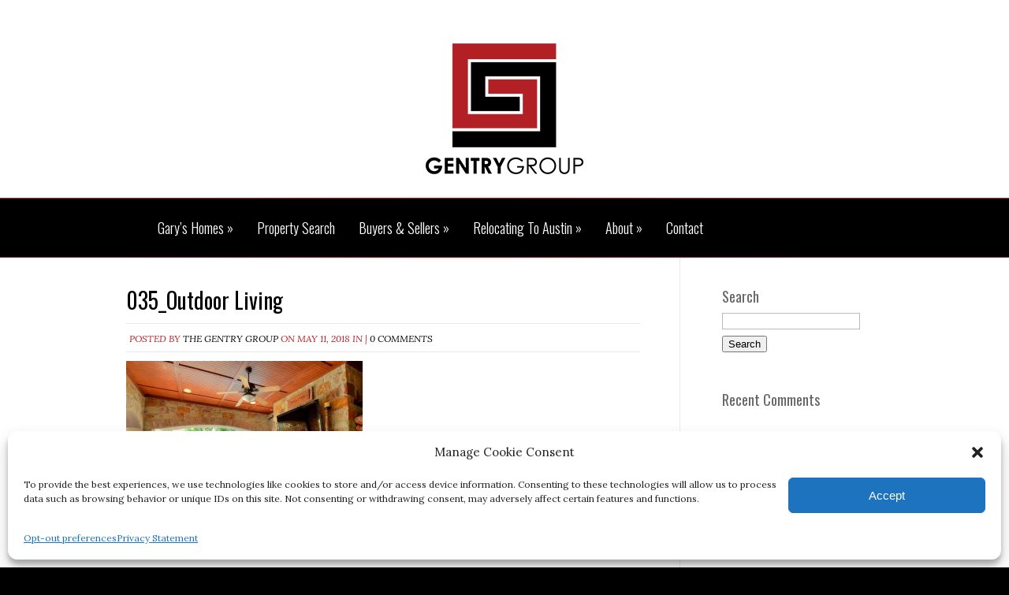

--- FILE ---
content_type: text/html; charset=UTF-8
request_url: https://www.gentrygrouprealtors.com/property/3024-midwood-ln/035_outdoor-living/
body_size: 12282
content:
<!DOCTYPE html>

<html lang="en-US">

<head>

	<meta charset="UTF-8" />

	<meta http-equiv="Content-Type" content="text/html; charset=UTF-8" />

	

	
	
	




	<link rel="stylesheet" href="https://gentrygrouprealtors.b-cdn.net/wp-content/themes/dolores/style.css" type="text/css" media="screen" />

	<link rel="pingback" href="https://www.gentrygrouprealtors.com/xmlrpc.php" />



	<!--[if lt IE 7]>

		<link rel="stylesheet" type="text/css" href="https://www.gentrygrouprealtors.com/wp-content/themes/dolores/css/ie6style.css" />

		<script type="text/javascript" src="https://www.gentrygrouprealtors.com/wp-content/themes/dolores/js/DD_belatedPNG_0.0.8a-min.js"></script>

		<script type="text/javascript">DD_belatedPNG.fix('img#logo, span.overlay, a.zoom-icon, a.more-icon, #menu, #menu-right, #menu-content, ul#top-menu ul, #menu-bar, .footer-widget ul li, span.post-overlay, #content-area, .avatar-overlay, .comment-arrow, .testimonials-item-bottom, #quote, #bottom-shadow, #quote .container');</script>

	<![endif]-->

	<!--[if IE 7]>

		<link rel="stylesheet" type="text/css" href="https://www.gentrygrouprealtors.com/wp-content/themes/dolores/css/ie7style.css" />

	<![endif]-->

	<!--[if IE 8]>

		<link rel="stylesheet" type="text/css" href="https://www.gentrygrouprealtors.com/wp-content/themes/dolores/css/ie8style.css" />

	<![endif]-->

	<!--[if lt IE 9]>

		<script src="https://www.gentrygrouprealtors.com/wp-content/themes/dolores/js/html5.js" type="text/javascript"></script>

	<![endif]-->



	<script type="text/javascript">

		document.documentElement.className = 'js';

	</script>



	<meta name='robots' content='index, follow, max-image-preview:large, max-snippet:-1, max-video-preview:-1' />
	<style>img:is([sizes="auto" i], [sizes^="auto," i]) { contain-intrinsic-size: 3000px 1500px }</style>
	
	<!-- This site is optimized with the Yoast SEO plugin v25.9 - https://yoast.com/wordpress/plugins/seo/ -->
	<title>035_Outdoor Living - The Gentry Group</title>
<link data-rocket-preload as="style" href="https://fonts.googleapis.com/css?family=Lora%3A400%2C400italic%2C700%2C700italic%7COswald%3A300%2C400%2C700&#038;display=swap" rel="preload">
<link href="https://fonts.googleapis.com/css?family=Lora%3A400%2C400italic%2C700%2C700italic%7COswald%3A300%2C400%2C700&#038;display=swap" media="print" onload="this.media=&#039;all&#039;" rel="stylesheet">
<noscript><link rel="stylesheet" href="https://fonts.googleapis.com/css?family=Lora%3A400%2C400italic%2C700%2C700italic%7COswald%3A300%2C400%2C700&#038;display=swap"></noscript>
	<link rel="canonical" href="https://www.gentrygrouprealtors.com/property/3024-midwood-ln/035_outdoor-living/" />
	<script type="application/ld+json" class="yoast-schema-graph">{"@context":"https://schema.org","@graph":[{"@type":"WebPage","@id":"https://www.gentrygrouprealtors.com/property/3024-midwood-ln/035_outdoor-living/","url":"https://www.gentrygrouprealtors.com/property/3024-midwood-ln/035_outdoor-living/","name":"035_Outdoor Living - The Gentry Group","isPartOf":{"@id":"https://www.gentrygrouprealtors.com/#website"},"primaryImageOfPage":{"@id":"https://www.gentrygrouprealtors.com/property/3024-midwood-ln/035_outdoor-living/#primaryimage"},"image":{"@id":"https://www.gentrygrouprealtors.com/property/3024-midwood-ln/035_outdoor-living/#primaryimage"},"thumbnailUrl":"https://www.gentrygrouprealtors.com/wp-content/uploads/2018/05/035_Outdoor-Living-.jpg","datePublished":"2018-05-11T20:54:21+00:00","dateModified":"2018-06-18T16:30:27+00:00","breadcrumb":{"@id":"https://www.gentrygrouprealtors.com/property/3024-midwood-ln/035_outdoor-living/#breadcrumb"},"inLanguage":"en-US","potentialAction":[{"@type":"ReadAction","target":["https://www.gentrygrouprealtors.com/property/3024-midwood-ln/035_outdoor-living/"]}]},{"@type":"ImageObject","inLanguage":"en-US","@id":"https://www.gentrygrouprealtors.com/property/3024-midwood-ln/035_outdoor-living/#primaryimage","url":"https://www.gentrygrouprealtors.com/wp-content/uploads/2018/05/035_Outdoor-Living-.jpg","contentUrl":"https://www.gentrygrouprealtors.com/wp-content/uploads/2018/05/035_Outdoor-Living-.jpg","width":1024,"height":768,"caption":"Outdoor Living"},{"@type":"BreadcrumbList","@id":"https://www.gentrygrouprealtors.com/property/3024-midwood-ln/035_outdoor-living/#breadcrumb","itemListElement":[{"@type":"ListItem","position":1,"name":"Home","item":"https://www.gentrygrouprealtors.com/"},{"@type":"ListItem","position":2,"name":"3024 Midwood Ln","item":"https://www.gentrygrouprealtors.com/property/3024-midwood-ln/"},{"@type":"ListItem","position":3,"name":"035_Outdoor Living"}]},{"@type":"WebSite","@id":"https://www.gentrygrouprealtors.com/#website","url":"https://www.gentrygrouprealtors.com/","name":"The Gentry Group","description":"Your Austin Real Estate Expert","potentialAction":[{"@type":"SearchAction","target":{"@type":"EntryPoint","urlTemplate":"https://www.gentrygrouprealtors.com/?s={search_term_string}"},"query-input":{"@type":"PropertyValueSpecification","valueRequired":true,"valueName":"search_term_string"}}],"inLanguage":"en-US"}]}</script>
	<!-- / Yoast SEO plugin. -->


<link rel='dns-prefetch' href='//gentrygrouprealtors.b-cdn.net' />
<link href='https://fonts.gstatic.com' crossorigin rel='preconnect' />
<link href='https://gentrygrouprealtors.b-cdn.net' rel='preconnect' />
<link rel="alternate" type="application/rss+xml" title="The Gentry Group &raquo; Feed" href="https://www.gentrygrouprealtors.com/feed/" />
<link rel="alternate" type="application/rss+xml" title="The Gentry Group &raquo; Comments Feed" href="https://www.gentrygrouprealtors.com/comments/feed/" />
<link rel="alternate" type="application/rss+xml" title="The Gentry Group &raquo; 035_Outdoor Living Comments Feed" href="https://www.gentrygrouprealtors.com/property/3024-midwood-ln/035_outdoor-living/feed/" />
<meta content="Dolores v.1.0" name="generator"/><link rel='stylesheet' id='monthly-mortgage-css-css' href='https://gentrygrouprealtors.b-cdn.net/wp-content/plugins/monthly-mortgage-calc/monthly-mortgage-style.css?ver=6.7.4' type='text/css' media='all' />
<style id='wp-emoji-styles-inline-css' type='text/css'>

	img.wp-smiley, img.emoji {
		display: inline !important;
		border: none !important;
		box-shadow: none !important;
		height: 1em !important;
		width: 1em !important;
		margin: 0 0.07em !important;
		vertical-align: -0.1em !important;
		background: none !important;
		padding: 0 !important;
	}
</style>
<link rel='stylesheet' id='wp-block-library-css' href='https://gentrygrouprealtors.b-cdn.net/wp-includes/css/dist/block-library/style.min.css?ver=6.7.4' type='text/css' media='all' />
<link rel='stylesheet' id='wp-components-css' href='https://gentrygrouprealtors.b-cdn.net/wp-includes/css/dist/components/style.min.css?ver=6.7.4' type='text/css' media='all' />
<link rel='stylesheet' id='wp-preferences-css' href='https://gentrygrouprealtors.b-cdn.net/wp-includes/css/dist/preferences/style.min.css?ver=6.7.4' type='text/css' media='all' />
<link rel='stylesheet' id='wp-block-editor-css' href='https://gentrygrouprealtors.b-cdn.net/wp-includes/css/dist/block-editor/style.min.css?ver=6.7.4' type='text/css' media='all' />
<link rel='stylesheet' id='wp-reusable-blocks-css' href='https://gentrygrouprealtors.b-cdn.net/wp-includes/css/dist/reusable-blocks/style.min.css?ver=6.7.4' type='text/css' media='all' />
<link rel='stylesheet' id='wp-patterns-css' href='https://gentrygrouprealtors.b-cdn.net/wp-includes/css/dist/patterns/style.min.css?ver=6.7.4' type='text/css' media='all' />
<link rel='stylesheet' id='wp-editor-css' href='https://gentrygrouprealtors.b-cdn.net/wp-includes/css/dist/editor/style.min.css?ver=6.7.4' type='text/css' media='all' />
<link rel='stylesheet' id='yelp_reviews_pro_block-cgb-style-css-css' href='https://gentrygrouprealtors.b-cdn.net/wp-content/plugins/yelp-reviews-pro/dist/blocks.style.build.css?ver=6.7.4' type='text/css' media='all' />
<style id='classic-theme-styles-inline-css' type='text/css'>
/*! This file is auto-generated */
.wp-block-button__link{color:#fff;background-color:#32373c;border-radius:9999px;box-shadow:none;text-decoration:none;padding:calc(.667em + 2px) calc(1.333em + 2px);font-size:1.125em}.wp-block-file__button{background:#32373c;color:#fff;text-decoration:none}
</style>
<style id='global-styles-inline-css' type='text/css'>
:root{--wp--preset--aspect-ratio--square: 1;--wp--preset--aspect-ratio--4-3: 4/3;--wp--preset--aspect-ratio--3-4: 3/4;--wp--preset--aspect-ratio--3-2: 3/2;--wp--preset--aspect-ratio--2-3: 2/3;--wp--preset--aspect-ratio--16-9: 16/9;--wp--preset--aspect-ratio--9-16: 9/16;--wp--preset--color--black: #000000;--wp--preset--color--cyan-bluish-gray: #abb8c3;--wp--preset--color--white: #ffffff;--wp--preset--color--pale-pink: #f78da7;--wp--preset--color--vivid-red: #cf2e2e;--wp--preset--color--luminous-vivid-orange: #ff6900;--wp--preset--color--luminous-vivid-amber: #fcb900;--wp--preset--color--light-green-cyan: #7bdcb5;--wp--preset--color--vivid-green-cyan: #00d084;--wp--preset--color--pale-cyan-blue: #8ed1fc;--wp--preset--color--vivid-cyan-blue: #0693e3;--wp--preset--color--vivid-purple: #9b51e0;--wp--preset--gradient--vivid-cyan-blue-to-vivid-purple: linear-gradient(135deg,rgba(6,147,227,1) 0%,rgb(155,81,224) 100%);--wp--preset--gradient--light-green-cyan-to-vivid-green-cyan: linear-gradient(135deg,rgb(122,220,180) 0%,rgb(0,208,130) 100%);--wp--preset--gradient--luminous-vivid-amber-to-luminous-vivid-orange: linear-gradient(135deg,rgba(252,185,0,1) 0%,rgba(255,105,0,1) 100%);--wp--preset--gradient--luminous-vivid-orange-to-vivid-red: linear-gradient(135deg,rgba(255,105,0,1) 0%,rgb(207,46,46) 100%);--wp--preset--gradient--very-light-gray-to-cyan-bluish-gray: linear-gradient(135deg,rgb(238,238,238) 0%,rgb(169,184,195) 100%);--wp--preset--gradient--cool-to-warm-spectrum: linear-gradient(135deg,rgb(74,234,220) 0%,rgb(151,120,209) 20%,rgb(207,42,186) 40%,rgb(238,44,130) 60%,rgb(251,105,98) 80%,rgb(254,248,76) 100%);--wp--preset--gradient--blush-light-purple: linear-gradient(135deg,rgb(255,206,236) 0%,rgb(152,150,240) 100%);--wp--preset--gradient--blush-bordeaux: linear-gradient(135deg,rgb(254,205,165) 0%,rgb(254,45,45) 50%,rgb(107,0,62) 100%);--wp--preset--gradient--luminous-dusk: linear-gradient(135deg,rgb(255,203,112) 0%,rgb(199,81,192) 50%,rgb(65,88,208) 100%);--wp--preset--gradient--pale-ocean: linear-gradient(135deg,rgb(255,245,203) 0%,rgb(182,227,212) 50%,rgb(51,167,181) 100%);--wp--preset--gradient--electric-grass: linear-gradient(135deg,rgb(202,248,128) 0%,rgb(113,206,126) 100%);--wp--preset--gradient--midnight: linear-gradient(135deg,rgb(2,3,129) 0%,rgb(40,116,252) 100%);--wp--preset--font-size--small: 13px;--wp--preset--font-size--medium: 20px;--wp--preset--font-size--large: 36px;--wp--preset--font-size--x-large: 42px;--wp--preset--spacing--20: 0.44rem;--wp--preset--spacing--30: 0.67rem;--wp--preset--spacing--40: 1rem;--wp--preset--spacing--50: 1.5rem;--wp--preset--spacing--60: 2.25rem;--wp--preset--spacing--70: 3.38rem;--wp--preset--spacing--80: 5.06rem;--wp--preset--shadow--natural: 6px 6px 9px rgba(0, 0, 0, 0.2);--wp--preset--shadow--deep: 12px 12px 50px rgba(0, 0, 0, 0.4);--wp--preset--shadow--sharp: 6px 6px 0px rgba(0, 0, 0, 0.2);--wp--preset--shadow--outlined: 6px 6px 0px -3px rgba(255, 255, 255, 1), 6px 6px rgba(0, 0, 0, 1);--wp--preset--shadow--crisp: 6px 6px 0px rgba(0, 0, 0, 1);}:where(.is-layout-flex){gap: 0.5em;}:where(.is-layout-grid){gap: 0.5em;}body .is-layout-flex{display: flex;}.is-layout-flex{flex-wrap: wrap;align-items: center;}.is-layout-flex > :is(*, div){margin: 0;}body .is-layout-grid{display: grid;}.is-layout-grid > :is(*, div){margin: 0;}:where(.wp-block-columns.is-layout-flex){gap: 2em;}:where(.wp-block-columns.is-layout-grid){gap: 2em;}:where(.wp-block-post-template.is-layout-flex){gap: 1.25em;}:where(.wp-block-post-template.is-layout-grid){gap: 1.25em;}.has-black-color{color: var(--wp--preset--color--black) !important;}.has-cyan-bluish-gray-color{color: var(--wp--preset--color--cyan-bluish-gray) !important;}.has-white-color{color: var(--wp--preset--color--white) !important;}.has-pale-pink-color{color: var(--wp--preset--color--pale-pink) !important;}.has-vivid-red-color{color: var(--wp--preset--color--vivid-red) !important;}.has-luminous-vivid-orange-color{color: var(--wp--preset--color--luminous-vivid-orange) !important;}.has-luminous-vivid-amber-color{color: var(--wp--preset--color--luminous-vivid-amber) !important;}.has-light-green-cyan-color{color: var(--wp--preset--color--light-green-cyan) !important;}.has-vivid-green-cyan-color{color: var(--wp--preset--color--vivid-green-cyan) !important;}.has-pale-cyan-blue-color{color: var(--wp--preset--color--pale-cyan-blue) !important;}.has-vivid-cyan-blue-color{color: var(--wp--preset--color--vivid-cyan-blue) !important;}.has-vivid-purple-color{color: var(--wp--preset--color--vivid-purple) !important;}.has-black-background-color{background-color: var(--wp--preset--color--black) !important;}.has-cyan-bluish-gray-background-color{background-color: var(--wp--preset--color--cyan-bluish-gray) !important;}.has-white-background-color{background-color: var(--wp--preset--color--white) !important;}.has-pale-pink-background-color{background-color: var(--wp--preset--color--pale-pink) !important;}.has-vivid-red-background-color{background-color: var(--wp--preset--color--vivid-red) !important;}.has-luminous-vivid-orange-background-color{background-color: var(--wp--preset--color--luminous-vivid-orange) !important;}.has-luminous-vivid-amber-background-color{background-color: var(--wp--preset--color--luminous-vivid-amber) !important;}.has-light-green-cyan-background-color{background-color: var(--wp--preset--color--light-green-cyan) !important;}.has-vivid-green-cyan-background-color{background-color: var(--wp--preset--color--vivid-green-cyan) !important;}.has-pale-cyan-blue-background-color{background-color: var(--wp--preset--color--pale-cyan-blue) !important;}.has-vivid-cyan-blue-background-color{background-color: var(--wp--preset--color--vivid-cyan-blue) !important;}.has-vivid-purple-background-color{background-color: var(--wp--preset--color--vivid-purple) !important;}.has-black-border-color{border-color: var(--wp--preset--color--black) !important;}.has-cyan-bluish-gray-border-color{border-color: var(--wp--preset--color--cyan-bluish-gray) !important;}.has-white-border-color{border-color: var(--wp--preset--color--white) !important;}.has-pale-pink-border-color{border-color: var(--wp--preset--color--pale-pink) !important;}.has-vivid-red-border-color{border-color: var(--wp--preset--color--vivid-red) !important;}.has-luminous-vivid-orange-border-color{border-color: var(--wp--preset--color--luminous-vivid-orange) !important;}.has-luminous-vivid-amber-border-color{border-color: var(--wp--preset--color--luminous-vivid-amber) !important;}.has-light-green-cyan-border-color{border-color: var(--wp--preset--color--light-green-cyan) !important;}.has-vivid-green-cyan-border-color{border-color: var(--wp--preset--color--vivid-green-cyan) !important;}.has-pale-cyan-blue-border-color{border-color: var(--wp--preset--color--pale-cyan-blue) !important;}.has-vivid-cyan-blue-border-color{border-color: var(--wp--preset--color--vivid-cyan-blue) !important;}.has-vivid-purple-border-color{border-color: var(--wp--preset--color--vivid-purple) !important;}.has-vivid-cyan-blue-to-vivid-purple-gradient-background{background: var(--wp--preset--gradient--vivid-cyan-blue-to-vivid-purple) !important;}.has-light-green-cyan-to-vivid-green-cyan-gradient-background{background: var(--wp--preset--gradient--light-green-cyan-to-vivid-green-cyan) !important;}.has-luminous-vivid-amber-to-luminous-vivid-orange-gradient-background{background: var(--wp--preset--gradient--luminous-vivid-amber-to-luminous-vivid-orange) !important;}.has-luminous-vivid-orange-to-vivid-red-gradient-background{background: var(--wp--preset--gradient--luminous-vivid-orange-to-vivid-red) !important;}.has-very-light-gray-to-cyan-bluish-gray-gradient-background{background: var(--wp--preset--gradient--very-light-gray-to-cyan-bluish-gray) !important;}.has-cool-to-warm-spectrum-gradient-background{background: var(--wp--preset--gradient--cool-to-warm-spectrum) !important;}.has-blush-light-purple-gradient-background{background: var(--wp--preset--gradient--blush-light-purple) !important;}.has-blush-bordeaux-gradient-background{background: var(--wp--preset--gradient--blush-bordeaux) !important;}.has-luminous-dusk-gradient-background{background: var(--wp--preset--gradient--luminous-dusk) !important;}.has-pale-ocean-gradient-background{background: var(--wp--preset--gradient--pale-ocean) !important;}.has-electric-grass-gradient-background{background: var(--wp--preset--gradient--electric-grass) !important;}.has-midnight-gradient-background{background: var(--wp--preset--gradient--midnight) !important;}.has-small-font-size{font-size: var(--wp--preset--font-size--small) !important;}.has-medium-font-size{font-size: var(--wp--preset--font-size--medium) !important;}.has-large-font-size{font-size: var(--wp--preset--font-size--large) !important;}.has-x-large-font-size{font-size: var(--wp--preset--font-size--x-large) !important;}
:where(.wp-block-post-template.is-layout-flex){gap: 1.25em;}:where(.wp-block-post-template.is-layout-grid){gap: 1.25em;}
:where(.wp-block-columns.is-layout-flex){gap: 2em;}:where(.wp-block-columns.is-layout-grid){gap: 2em;}
:root :where(.wp-block-pullquote){font-size: 1.5em;line-height: 1.6;}
</style>
<link rel='stylesheet' id='avatar-manager-css' href='https://gentrygrouprealtors.b-cdn.net/wp-content/plugins/avatar-manager/assets/css/avatar-manager.min.css?ver=1.2.1' type='text/css' media='all' />
<link rel='stylesheet' id='iproperty-style-css' href='https://gentrygrouprealtors.b-cdn.net/wp-content/plugins/iproperty/stylesheets/style.css?ver=6.7.4' type='text/css' media='all' />
<!--[if lt IE 9]>
<link rel='stylesheet' id='iproperty-ie-css' href='https://www.gentrygrouprealtors.com/wp-content/plugins/iproperty/stylesheets/ie.css?ver=6.7.4' type='text/css' media='all' />
<![endif]-->
<link rel='stylesheet' id='testimonial-style-css' href='https://gentrygrouprealtors.b-cdn.net/wp-content/plugins/simple-testimonials/css/style.css?ver=6.7.4' type='text/css' media='all' />
<link rel='stylesheet' id='wprssmi_template_styles-css' href='https://gentrygrouprealtors.b-cdn.net/wp-content/plugins/wp-rss-multi-importer/templates/templates.css?ver=6.7.4' type='text/css' media='all' />
<link rel='stylesheet' id='cmplz-general-css' href='https://gentrygrouprealtors.b-cdn.net/wp-content/plugins/complianz-gdpr-premium/assets/css/cookieblocker.min.css?ver=1755243319' type='text/css' media='all' />
<link rel='stylesheet' id='et_lb_modules-css' href='https://gentrygrouprealtors.b-cdn.net/wp-content/plugins/elegantbuilder/style.css?ver=2.4' type='text/css' media='all' />
<link rel='stylesheet' id='et-shortcodes-css-css' href='https://gentrygrouprealtors.b-cdn.net/wp-content/themes/dolores/epanel/shortcodes/css/shortcodes.css?ver=3.0' type='text/css' media='all' />
<link rel='stylesheet' id='et-shortcodes-responsive-css-css' href='https://gentrygrouprealtors.b-cdn.net/wp-content/themes/dolores/epanel/shortcodes/css/shortcodes_responsive.css?ver=3.0' type='text/css' media='all' />
<link rel='stylesheet' id='yelp-reviews-css' href='https://gentrygrouprealtors.b-cdn.net/wp-content/plugins/yelp-reviews-pro/lib/css/yelp-reviews.css?ver=1.0.0' type='text/css' media='all' />
<link rel='stylesheet' id='new-royalslider-core-css-css' href='https://gentrygrouprealtors.b-cdn.net/wp-content/plugins/new-royalslider/lib/royalslider/royalslider.css?ver=3.1.0' type='text/css' media='all' />
<link rel='stylesheet' id='rsUni-css-css' href='https://gentrygrouprealtors.b-cdn.net/wp-content/plugins/new-royalslider/lib/royalslider/skins/universal/rs-universal.css?ver=3.1.0' type='text/css' media='all' />
<link rel='stylesheet' id='fancybox-css' href='https://gentrygrouprealtors.b-cdn.net/wp-content/themes/dolores/epanel/page_templates/js/fancybox/jquery.fancybox-1.3.4.css?ver=1.3.4' type='text/css' media='screen' />
<link rel='stylesheet' id='et_page_templates-css' href='https://gentrygrouprealtors.b-cdn.net/wp-content/themes/dolores/epanel/page_templates/page_templates.css?ver=1.8' type='text/css' media='screen' />
<script type="text/javascript" src="https://gentrygrouprealtors.b-cdn.net/wp-content/plugins/enable-jquery-migrate-helper/js/jquery/jquery-1.12.4-wp.js?ver=1.12.4-wp" id="jquery-core-js"></script>
<script type="text/javascript" src="https://gentrygrouprealtors.b-cdn.net/wp-content/plugins/enable-jquery-migrate-helper/js/jquery-migrate/jquery-migrate-1.4.1-wp.js?ver=1.4.1-wp" id="jquery-migrate-js"></script>
<script type="text/javascript" src="https://gentrygrouprealtors.b-cdn.net/wp-content/plugins/monthly-mortgage-calc/jquery.validate.js?ver=6.7.4" id="monthly-mortgage-validator-js"></script>
<script type="text/javascript" src="https://gentrygrouprealtors.b-cdn.net/wp-includes/js/jquery/jquery.form.min.js?ver=4.3.0" id="jquery-form-js"></script>
<script type="text/javascript" src="https://gentrygrouprealtors.b-cdn.net/wp-content/plugins/monthly-mortgage-calc/monthly-mortgage-actions.js?ver=6.7.4" id="monthly-mortgage-action-js"></script>
<script type="text/javascript" src="https://gentrygrouprealtors.b-cdn.net/wp-content/plugins/avatar-manager/assets/js/avatar-manager.min.js?ver=1.2.1" id="avatar-manager-js"></script>
<script type="text/javascript" src="https://gentrygrouprealtors.b-cdn.net/wp-content/plugins/iproperty/javascripts/modernizr.js?ver=6.7.4" id="iproperty-modernizr-js"></script>
<link rel="https://api.w.org/" href="https://www.gentrygrouprealtors.com/wp-json/" /><link rel="alternate" title="JSON" type="application/json" href="https://www.gentrygrouprealtors.com/wp-json/wp/v2/media/3192" /><link rel="EditURI" type="application/rsd+xml" title="RSD" href="https://www.gentrygrouprealtors.com/xmlrpc.php?rsd" />
<meta name="generator" content="WordPress 6.7.4" />
<link rel='shortlink' href='https://www.gentrygrouprealtors.com/?p=3192' />
<link rel="alternate" title="oEmbed (JSON)" type="application/json+oembed" href="https://www.gentrygrouprealtors.com/wp-json/oembed/1.0/embed?url=https%3A%2F%2Fwww.gentrygrouprealtors.com%2Fproperty%2F3024-midwood-ln%2F035_outdoor-living%2F" />
<link rel="alternate" title="oEmbed (XML)" type="text/xml+oembed" href="https://www.gentrygrouprealtors.com/wp-json/oembed/1.0/embed?url=https%3A%2F%2Fwww.gentrygrouprealtors.com%2Fproperty%2F3024-midwood-ln%2F035_outdoor-living%2F&#038;format=xml" />
	<style type="text/css">
		.primary-border {
			border: 1px solid #dedede !important;
		}
		.primary-border-bottom {
			border-bottom: 1px solid #dedede !important;
		}
		.primary-background-color {
			background-color: #dedede !important;
		}
		.secondary-background-color {
			background-color: #f9f9f9 !important;
		}
		.primary-background-color.iproperty-active {
			background-color: #f9f9f9 !important;
		}
		.secondary-background-color.iproperty-active {
			background-color: #dedede !important;
		}
		.iproperty-featured-container .featured-text-color {
			color: #ff120a !important;
		}
		.iproperty-featured-agents-container .featured-text-color {
			color: #ff120a !important;
		}
		.iproperty-featured-companies-container .featured-text-color {
			color: #ff120a !important;
		}
	</style>
				<style>.cmplz-hidden {
					display: none !important;
				}</style><link rel="stylesheet" href="https://gentrygrouprealtors.b-cdn.net/wp-content/themes/dolores/css/flexslider.css" type="text/css" media="screen" /><meta name="viewport" content="width=device-width, initial-scale=1.0, maximum-scale=1.0, user-scalable=0" />		<style type="text/css">
				</style>
	<style type="text/css">.recentcomments a{display:inline !important;padding:0 !important;margin:0 !important;}</style><style type="text/css" id="et-custom-css">
#iproperty-quick-filter { display:none;}
.iproperty-feed-link { display:none;}
#iproperty-main-container h2  { display:none;}
</style>
<meta name="generator" content="WP Rocket 3.19.2.1" data-wpr-features="wpr_cdn wpr_desktop" /></head>

<body data-rsssl=1 data-cmplz=1 class="attachment attachment-template-default single single-attachment postid-3192 attachmentid-3192 attachment-jpeg iproperty-widescreen unknown et_includes_sidebar">

	<div data-rocket-location-hash="5e50d0069458a977932f04d1a0ffce9c" id="page-wrap">

		<header data-rocket-location-hash="c38f287ae316902d1fcb3c7fbe9665c2" id="main">

			<div data-rocket-location-hash="c3d8e76d4a741cc0446d207158715f25" class="container top-info">

<a href="https://www.gentrygrouprealtors.com" title="The Gentry Group" class="logo">The Gentry Group</a>

			</div> <!-- end .container -->

			<div data-rocket-location-hash="68b30b61b53d57fa33667a3dfae895c0" id="navigation">

				<div data-rocket-location-hash="336ae01732b8bfa473a77287a0a1f651" class="container clearfix">

					<nav id="top-menu">

						<ul id="menu-navigation" class="nav et_disable_top_tier"><li id="menu-item-2711" class="menu-item menu-item-type-custom menu-item-object-custom menu-item-has-children menu-item-2711"><a href="#" title="Gary’s Homes">Gary&#8217;s Homes</a>
<ul class="sub-menu">
	<li id="menu-item-2710" class="menu-item menu-item-type-taxonomy menu-item-object-property-sale-type menu-item-2710"><a href="https://www.gentrygrouprealtors.com/property-sale-type/active-listings/">Active Listings</a></li>
	<li id="menu-item-2709" class="menu-item menu-item-type-taxonomy menu-item-object-property-sale-type menu-item-2709"><a href="https://www.gentrygrouprealtors.com/property-sale-type/sold-listings/">Sold Listings</a></li>
</ul>
</li>
<li id="menu-item-2177" class="menu-item menu-item-type-post_type menu-item-object-page menu-item-2177"><a href="https://www.gentrygrouprealtors.com/property-search/">Property Search</a></li>
<li id="menu-item-2180" class="menu-item menu-item-type-post_type menu-item-object-page menu-item-has-children menu-item-2180"><a href="https://www.gentrygrouprealtors.com/working-with-the-gentry-group/">Buyers &#038; Sellers</a>
<ul class="sub-menu">
	<li id="menu-item-2181" class="menu-item menu-item-type-post_type menu-item-object-page menu-item-2181"><a href="https://www.gentrygrouprealtors.com/working-with-the-gentry-group/">Working With The Gentry Group</a></li>
	<li id="menu-item-2179" class="menu-item menu-item-type-post_type menu-item-object-page menu-item-2179"><a href="https://www.gentrygrouprealtors.com/what-did-that-home-sell-for/" title="What Did That Home Sell For">What Did That Home Sell For?</a></li>
	<li id="menu-item-2182" class="menu-item menu-item-type-post_type menu-item-object-page menu-item-2182"><a href="https://www.gentrygrouprealtors.com/find-your-dream-home/">Find Your Dream Home</a></li>
	<li id="menu-item-2185" class="menu-item menu-item-type-post_type menu-item-object-page menu-item-2185"><a href="https://www.gentrygrouprealtors.com/your-homes-value/">Your Home&#8217;s Value</a></li>
	<li id="menu-item-2183" class="menu-item menu-item-type-post_type menu-item-object-page menu-item-2183"><a href="https://www.gentrygrouprealtors.com/list-your-home/">List Your Home</a></li>
	<li id="menu-item-2184" class="menu-item menu-item-type-post_type menu-item-object-page menu-item-2184"><a href="https://www.gentrygrouprealtors.com/mortgage-calculator/">Mortgage Calculator</a></li>
	<li id="menu-item-2186" class="menu-item menu-item-type-post_type menu-item-object-page menu-item-2186"><a href="https://www.gentrygrouprealtors.com/buyer-articles/">Buyer Articles</a></li>
	<li id="menu-item-2187" class="menu-item menu-item-type-post_type menu-item-object-page menu-item-2187"><a href="https://www.gentrygrouprealtors.com/seller-articles/">Seller Articles</a></li>
</ul>
</li>
<li id="menu-item-2188" class="menu-item menu-item-type-post_type menu-item-object-page menu-item-has-children menu-item-2188"><a href="https://www.gentrygrouprealtors.com/relocating-to-austin/">Relocating To Austin</a>
<ul class="sub-menu">
	<li id="menu-item-2189" class="menu-item menu-item-type-post_type menu-item-object-page menu-item-2189"><a href="https://www.gentrygrouprealtors.com/relocating-to-austin/">Relocating To Austin</a></li>
	<li id="menu-item-2190" class="menu-item menu-item-type-post_type menu-item-object-page menu-item-2190"><a href="https://www.gentrygrouprealtors.com/corporate-services/">Corporate Services</a></li>
	<li id="menu-item-2192" class="menu-item menu-item-type-post_type menu-item-object-page menu-item-2192"><a href="https://www.gentrygrouprealtors.com/austin-resources/">Austin Resources</a></li>
	<li id="menu-item-2191" class="menu-item menu-item-type-post_type menu-item-object-page menu-item-2191"><a href="https://www.gentrygrouprealtors.com/area-map/">Area Map</a></li>
	<li id="menu-item-2194" class="menu-item menu-item-type-post_type menu-item-object-page menu-item-2194"><a href="https://www.gentrygrouprealtors.com/trusted-vendors/">Trusted Vendors</a></li>
	<li id="menu-item-2193" class="menu-item menu-item-type-post_type menu-item-object-page menu-item-2193"><a href="https://www.gentrygrouprealtors.com/schools/">Schools</a></li>
	<li id="menu-item-2196" class="menu-item menu-item-type-post_type menu-item-object-page menu-item-2196"><a href="https://www.gentrygrouprealtors.com/real-estate-news/">Real Estate News</a></li>
	<li id="menu-item-2195" class="menu-item menu-item-type-post_type menu-item-object-page menu-item-2195"><a href="https://www.gentrygrouprealtors.com/austin-yelp-reviews/">Austin Yelp Reviews</a></li>
	<li id="menu-item-2197" class="menu-item menu-item-type-post_type menu-item-object-page menu-item-2197"><a href="https://www.gentrygrouprealtors.com/weather/">Weather</a></li>
</ul>
</li>
<li id="menu-item-2198" class="menu-item menu-item-type-post_type menu-item-object-page menu-item-has-children menu-item-2198"><a href="https://www.gentrygrouprealtors.com/about-gary-and-mel/">About</a>
<ul class="sub-menu">
	<li id="menu-item-2201" class="menu-item menu-item-type-post_type menu-item-object-page menu-item-2201"><a href="https://www.gentrygrouprealtors.com/about-gary-and-mel/">About Gary and Mel</a></li>
	<li id="menu-item-2199" class="menu-item menu-item-type-post_type menu-item-object-page menu-item-2199"><a href="https://www.gentrygrouprealtors.com/meet-the-team/">Meet The Team</a></li>
	<li id="menu-item-2200" class="menu-item menu-item-type-post_type menu-item-object-page menu-item-2200"><a href="https://www.gentrygrouprealtors.com/rave-reviews/">Rave Reviews</a></li>
	<li id="menu-item-3810" class="menu-item menu-item-type-custom menu-item-object-custom menu-item-3810"><a href="https://www.zillow.com/profile/GentryGroupRealtors">Zillow Reviews</a></li>
	<li id="menu-item-4626" class="menu-item menu-item-type-custom menu-item-object-custom menu-item-4626"><a href="https://www.google.com/search?q=The+Gentry+Group+@+Keller+Williams+Realty&#038;ludocid=13704052173101075578&#038;lsig=AB86z5X1HLT_Lk3gmwexusjLs0us#lrd=0x865b4ad04c479f0d:0xbe2e92d8211c0c7a,1,,,">Google Reviews</a></li>
</ul>
</li>
<li id="menu-item-1004" class="menu-item menu-item-type-post_type menu-item-object-page menu-item-1004"><a href="https://www.gentrygrouprealtors.com/contact/">Contact</a></li>
</ul>
					</nav>

					<a href="#" id="mobile_nav" class="closed">Navigation<span></span></a>



					<div id="top-menu-shadow"></div>

					<div id="bottom-menu-shadow"></div>

				</div> <!-- end .container -->

			</div> <!-- end #navigation -->

		</header> <!-- end #main -->



		<div data-rocket-location-hash="56d9281a9b057023065623feda8ca5a6" id="main-area">

			<div data-rocket-location-hash="c2b2a1461d8b94e639cd80a05325878c" class="container">
<div id="content_area" class="clearfix">
	<div id="main_content">
			<article class="entry post clearfix">
		
		<h1 class="main_title">035_Outdoor Living</h1>

			<p class="meta-info">Posted  by <a href="https://www.gentrygrouprealtors.com/author/gentrygroup/" title="Posts by The Gentry Group" rel="author">The Gentry Group</a> on May 11, 2018 in  | <a href="https://www.gentrygrouprealtors.com/property/3024-midwood-ln/035_outdoor-living/#respond">0 comments</a></p>

				
		<p class="attachment"><a href='https://gentrygrouprealtors.b-cdn.net/wp-content/uploads/2018/05/035_Outdoor-Living-.jpg'><img fetchpriority="high" decoding="async" width="300" height="225" src="https://gentrygrouprealtors.b-cdn.net/wp-content/uploads/2018/05/035_Outdoor-Living--300x225.jpg" class="attachment-medium size-medium" alt="" srcset="https://gentrygrouprealtors.b-cdn.net/wp-content/uploads/2018/05/035_Outdoor-Living--300x225.jpg 300w, https://gentrygrouprealtors.b-cdn.net/wp-content/uploads/2018/05/035_Outdoor-Living--768x576.jpg 768w, https://gentrygrouprealtors.b-cdn.net/wp-content/uploads/2018/05/035_Outdoor-Living-.jpg 1024w, https://gentrygrouprealtors.b-cdn.net/wp-content/uploads/2018/05/035_Outdoor-Living--400x300.jpg 400w, https://gentrygrouprealtors.b-cdn.net/wp-content/uploads/2018/05/035_Outdoor-Living--600x450.jpg 600w" sizes="(max-width: 300px) 100vw, 300px" /></a></p>
			</article> <!-- end .entry -->

	
	
	<!-- You can start editing here. -->

<section id="comment-wrap">

		   <div id="comment-section" class="nocomments">
		  			 <!-- If comments are open, but there are no comments. -->

		  	   </div>
					<div id="respond" class="comment-respond">
		<h3 id="reply-title" class="comment-reply-title"><span>Leave a Comment</span> <small><a rel="nofollow" id="cancel-comment-reply-link" href="/property/3024-midwood-ln/035_outdoor-living/#respond" style="display:none;">Cancel reply</a></small></h3><form action="https://www.gentrygrouprealtors.com/wp-comments-post.php" method="post" id="commentform" class="comment-form"><p class="comment-notes"><span id="email-notes">Your email address will not be published.</span> <span class="required-field-message">Required fields are marked <span class="required">*</span></span></p><p class="comment-form-comment"><label for="comment">Comment <span class="required">*</span></label> <textarea id="comment" name="comment" cols="45" rows="8" maxlength="65525" required="required"></textarea></p><p class="comment-form-author"><label for="author">Name <span class="required">*</span></label> <input id="author" name="author" type="text" value="" size="30" maxlength="245" autocomplete="name" required="required" /></p>
<p class="comment-form-email"><label for="email">Email <span class="required">*</span></label> <input id="email" name="email" type="text" value="" size="30" maxlength="100" aria-describedby="email-notes" autocomplete="email" required="required" /></p>
<p class="comment-form-url"><label for="url">Website</label> <input id="url" name="url" type="text" value="" size="30" maxlength="200" autocomplete="url" /></p>
<p class="comment-form-cookies-consent"><input id="wp-comment-cookies-consent" name="wp-comment-cookies-consent" type="checkbox" value="yes" /> <label for="wp-comment-cookies-consent">Save my name, email, and website in this browser for the next time I comment.</label></p>
<p class="form-submit"><input name="submit" type="submit" id="submit" class="submit" value="Submit" /> <input type='hidden' name='comment_post_ID' value='3192' id='comment_post_ID' />
<input type='hidden' name='comment_parent' id='comment_parent' value='0' />
</p><p style="display: none;"><input type="hidden" id="akismet_comment_nonce" name="akismet_comment_nonce" value="f032a8aae3" /></p><p style="display: none !important;" class="akismet-fields-container" data-prefix="ak_"><label>&#916;<textarea name="ak_hp_textarea" cols="45" rows="8" maxlength="100"></textarea></label><input type="hidden" id="ak_js_1" name="ak_js" value="89"/><script>document.getElementById( "ak_js_1" ).setAttribute( "value", ( new Date() ).getTime() );</script></p></form>	</div><!-- #respond -->
		
</section>	</div> <!-- end #main_content -->
		<div id="sidebar">
		<div id="search-2" class="widget widget_search"><h4 class="widget-title">Search</h4><form role="search" method="get" id="searchform" class="searchform" action="https://www.gentrygrouprealtors.com/">
				<div>
					<label class="screen-reader-text" for="s">Search for:</label>
					<input type="text" value="" name="s" id="s" />
					<input type="submit" id="searchsubmit" value="Search" />
				</div>
			</form></div> <!-- end .widget --><div id="recent-comments-2" class="widget widget_recent_comments"><h4 class="widget-title">Recent Comments</h4><ul id="recentcomments"></ul></div> <!-- end .widget --><div id="archives-2" class="widget widget_archive"><h4 class="widget-title">Archives</h4>
			<ul>
							</ul>

			</div> <!-- end .widget --><div id="categories-2" class="widget widget_categories"><h4 class="widget-title">Categories</h4>
			<ul>
				<li class="cat-item-none">No categories</li>			</ul>

			</div> <!-- end .widget --><div id="meta-2" class="widget widget_meta"><h4 class="widget-title">Meta</h4>
		<ul>
						<li><a rel="nofollow" href="https://www.gentrygrouprealtors.com/wp-login.php">Log in</a></li>
			<li><a href="https://www.gentrygrouprealtors.com/feed/">Entries feed</a></li>
			<li><a href="https://www.gentrygrouprealtors.com/comments/feed/">Comments feed</a></li>

			<li><a href="https://wordpress.org/">WordPress.org</a></li>
		</ul>

		</div> <!-- end .widget -->	</div> <!-- end #sidebar -->
</div> <!-- end #content_area -->

			</div> <!-- end .container -->
		</div> <!-- end #main-area -->
	</div> <!-- end #page-wrap -->
	<footer data-rocket-location-hash="14084b8adef44e6301748bf8f3c8f1d1" id="main-footer">
		<div class="container clearfix">
			<div data-rocket-location-hash="00e626be8a9ad3ca780cae280a703c1f" id="footer-widgets" class="clearfix">
<div class="footer-widget"><h4 class="widgettitle">Featured property</h4>
<div class="textwidget"><div id="ipropertyfeaturedpropertieswidget-3" class="widget_ipropertyfeaturedpropertieswidget">	<div class="title">			</div>
	
</div> <!-- end .textwidget --></div>
</div>
<div class="footer-widget"><h4 class="widgettitle">Rave reviews</h4>
<div class="textwidget"><div id="pix_testimonials_widget-2" class="widget_pix_testimonials_widget"><div class="title"> </div><span class='readmore'><a href='https://www.gentrygrouprealtors.com/rave-reviews'>Read more</a></span></div> <!-- end .textwidget --></div></div>
<div class="footer-widget last"><h4 class="widgettitle">Contact Details</h4>
<div class="left"><div class="phone">512-794-6630</div><div class="mobile">512-413-4136</div><div class="fax">512-327-8750</div><div class="email"><a href="mailto:gentry@kw.com">gentry@kw.com</a></div></div><div class="right">
<div class="address">1801 S. Mopac Expressway<br />
Suite 100<br />Austin, Texas 78746
</div>
<div class="license">License # 330032</div>
<div class="social">
<div class="activerain"><ul>
      <li><a href="http://activerain.trulia.com/blogs/garygentry" target="_blank" title="Active Rain"></a></li></ul></div>
<div class="linkedin"><ul>
      <li><a href="https://www.linkedin.com/profile/view?id=27414024&trk=nav_responsive_tab_profile" target="_blank" title="LinkedIn"></a></li></ul></div>
<div class="twitter"><ul>
      <li><a href="https://twitter.com/thegentrygroup" target="_blank" title="Twitter"></a></li></ul></div>
<div class="facebook"><ul>
      <li><a href="https://www.facebook.com/GentryGroupAustin" target="_blank" title="Facebook"></a></li></ul></div><div class="like"><iframe src="//www.facebook.com/plugins/like.php?href=http%3A%2F%2Fwww.facebook.com%2FGentryGroupAustin&amp;width=90&amp;layout=button_count&amp;action=like&amp;show_faces=true&amp;share=false&amp;height=21" scrolling="no" frameborder="0" style="border:none; overflow:hidden; width:90px; height:21px;" allowTransparency="true"></iframe></div>
    </div>
</div><div class="broker"></div>

</div></div> <!-- #footer-widgets -->

			            <div data-rocket-location-hash="f52ebcfe146387a4c6ec00a808d7e6ad" id="copyright"><a href="https://gentrygrouprealtors.com/wp-content/uploads/2016/03/texas-real-estate-commission-consumer-protection-notice.pdf" target="_blank">Texas Real Estate Commission Consumer Protection Notice</a><br>
		   <a href="https://gentrygrouprealtors.b-cdn.net/wp-content/uploads/2021/09/trec-iabs-gary-gentry.pdf" target="_blank">Texas Real Estate Commission Information About Brokerage Service</a><br>
		    <br>
		    &copy; Website by <a href="http://www.styleagent.net" title="Style Agent" target="_blank">Style Agent</a></div> 
		</div> <!-- end .container -->
	</footer> <!-- end #main-footer -->

	
<!-- Consent Management powered by Complianz | GDPR/CCPA Cookie Consent https://wordpress.org/plugins/complianz-gdpr -->
<div id="cmplz-cookiebanner-container"><div class="cmplz-cookiebanner cmplz-hidden banner-1 cookie-banner optout cmplz-bottom cmplz-categories-type-view-preferences" aria-modal="true" data-nosnippet="true" role="dialog" aria-live="polite" aria-labelledby="cmplz-header-1-optout" aria-describedby="cmplz-message-1-optout">
	<div class="cmplz-header">
		<div class="cmplz-logo"></div>
		<div class="cmplz-title" id="cmplz-header-1-optout">Manage Cookie Consent</div>
		<div class="cmplz-close" tabindex="0" role="button" aria-label="Close dialog">
			<svg aria-hidden="true" focusable="false" data-prefix="fas" data-icon="times" class="svg-inline--fa fa-times fa-w-11" role="img" xmlns="http://www.w3.org/2000/svg" viewBox="0 0 352 512"><path fill="currentColor" d="M242.72 256l100.07-100.07c12.28-12.28 12.28-32.19 0-44.48l-22.24-22.24c-12.28-12.28-32.19-12.28-44.48 0L176 189.28 75.93 89.21c-12.28-12.28-32.19-12.28-44.48 0L9.21 111.45c-12.28 12.28-12.28 32.19 0 44.48L109.28 256 9.21 356.07c-12.28 12.28-12.28 32.19 0 44.48l22.24 22.24c12.28 12.28 32.2 12.28 44.48 0L176 322.72l100.07 100.07c12.28 12.28 32.2 12.28 44.48 0l22.24-22.24c12.28-12.28 12.28-32.19 0-44.48L242.72 256z"></path></svg>
		</div>
	</div>

	<div class="cmplz-divider cmplz-divider-header"></div>
	<div class="cmplz-body">
		<div class="cmplz-message" id="cmplz-message-1-optout">To provide the best experiences, we use technologies like cookies to store and/or access device information. Consenting to these technologies will allow us to process data such as browsing behavior or unique IDs on this site. Not consenting or withdrawing consent, may adversely affect certain features and functions.</div>
		<!-- categories start -->
		<div class="cmplz-categories">
			<details class="cmplz-category cmplz-functional" >
				<summary>
						<span class="cmplz-category-header">
							<span class="cmplz-category-title">Functional</span>
							<span class='cmplz-always-active'>
								<span class="cmplz-banner-checkbox">
									<input type="checkbox"
										   id="cmplz-functional-optout"
										   data-category="cmplz_functional"
										   class="cmplz-consent-checkbox cmplz-functional"
										   size="40"
										   value="1"/>
									<label class="cmplz-label" for="cmplz-functional-optout"><span class="screen-reader-text">Functional</span></label>
								</span>
								Always active							</span>
							<span class="cmplz-icon cmplz-open">
								<svg xmlns="http://www.w3.org/2000/svg" viewBox="0 0 448 512"  height="18" ><path d="M224 416c-8.188 0-16.38-3.125-22.62-9.375l-192-192c-12.5-12.5-12.5-32.75 0-45.25s32.75-12.5 45.25 0L224 338.8l169.4-169.4c12.5-12.5 32.75-12.5 45.25 0s12.5 32.75 0 45.25l-192 192C240.4 412.9 232.2 416 224 416z"/></svg>
							</span>
						</span>
				</summary>
				<div class="cmplz-description">
					<span class="cmplz-description-functional">The technical storage or access is strictly necessary for the legitimate purpose of enabling the use of a specific service explicitly requested by the subscriber or user, or for the sole purpose of carrying out the transmission of a communication over an electronic communications network.</span>
				</div>
			</details>

			<details class="cmplz-category cmplz-preferences" >
				<summary>
						<span class="cmplz-category-header">
							<span class="cmplz-category-title">Preferences</span>
							<span class="cmplz-banner-checkbox">
								<input type="checkbox"
									   id="cmplz-preferences-optout"
									   data-category="cmplz_preferences"
									   class="cmplz-consent-checkbox cmplz-preferences"
									   size="40"
									   value="1"/>
								<label class="cmplz-label" for="cmplz-preferences-optout"><span class="screen-reader-text">Preferences</span></label>
							</span>
							<span class="cmplz-icon cmplz-open">
								<svg xmlns="http://www.w3.org/2000/svg" viewBox="0 0 448 512"  height="18" ><path d="M224 416c-8.188 0-16.38-3.125-22.62-9.375l-192-192c-12.5-12.5-12.5-32.75 0-45.25s32.75-12.5 45.25 0L224 338.8l169.4-169.4c12.5-12.5 32.75-12.5 45.25 0s12.5 32.75 0 45.25l-192 192C240.4 412.9 232.2 416 224 416z"/></svg>
							</span>
						</span>
				</summary>
				<div class="cmplz-description">
					<span class="cmplz-description-preferences">The technical storage or access is necessary for the legitimate purpose of storing preferences that are not requested by the subscriber or user.</span>
				</div>
			</details>

			<details class="cmplz-category cmplz-statistics" >
				<summary>
						<span class="cmplz-category-header">
							<span class="cmplz-category-title">Statistics</span>
							<span class="cmplz-banner-checkbox">
								<input type="checkbox"
									   id="cmplz-statistics-optout"
									   data-category="cmplz_statistics"
									   class="cmplz-consent-checkbox cmplz-statistics"
									   size="40"
									   value="1"/>
								<label class="cmplz-label" for="cmplz-statistics-optout"><span class="screen-reader-text">Statistics</span></label>
							</span>
							<span class="cmplz-icon cmplz-open">
								<svg xmlns="http://www.w3.org/2000/svg" viewBox="0 0 448 512"  height="18" ><path d="M224 416c-8.188 0-16.38-3.125-22.62-9.375l-192-192c-12.5-12.5-12.5-32.75 0-45.25s32.75-12.5 45.25 0L224 338.8l169.4-169.4c12.5-12.5 32.75-12.5 45.25 0s12.5 32.75 0 45.25l-192 192C240.4 412.9 232.2 416 224 416z"/></svg>
							</span>
						</span>
				</summary>
				<div class="cmplz-description">
					<span class="cmplz-description-statistics">The technical storage or access that is used exclusively for statistical purposes.</span>
					<span class="cmplz-description-statistics-anonymous">The technical storage or access that is used exclusively for anonymous statistical purposes. Without a subpoena, voluntary compliance on the part of your Internet Service Provider, or additional records from a third party, information stored or retrieved for this purpose alone cannot usually be used to identify you.</span>
				</div>
			</details>
			<details class="cmplz-category cmplz-marketing" >
				<summary>
						<span class="cmplz-category-header">
							<span class="cmplz-category-title">Marketing</span>
							<span class="cmplz-banner-checkbox">
								<input type="checkbox"
									   id="cmplz-marketing-optout"
									   data-category="cmplz_marketing"
									   class="cmplz-consent-checkbox cmplz-marketing"
									   size="40"
									   value="1"/>
								<label class="cmplz-label" for="cmplz-marketing-optout"><span class="screen-reader-text">Marketing</span></label>
							</span>
							<span class="cmplz-icon cmplz-open">
								<svg xmlns="http://www.w3.org/2000/svg" viewBox="0 0 448 512"  height="18" ><path d="M224 416c-8.188 0-16.38-3.125-22.62-9.375l-192-192c-12.5-12.5-12.5-32.75 0-45.25s32.75-12.5 45.25 0L224 338.8l169.4-169.4c12.5-12.5 32.75-12.5 45.25 0s12.5 32.75 0 45.25l-192 192C240.4 412.9 232.2 416 224 416z"/></svg>
							</span>
						</span>
				</summary>
				<div class="cmplz-description">
					<span class="cmplz-description-marketing">The technical storage or access is required to create user profiles to send advertising, or to track the user on a website or across several websites for similar marketing purposes.</span>
				</div>
			</details>
		</div><!-- categories end -->
			</div>

	<div class="cmplz-links cmplz-information">
		<a class="cmplz-link cmplz-manage-options cookie-statement" href="#" data-relative_url="#cmplz-manage-consent-container">Manage options</a>
		<a class="cmplz-link cmplz-manage-third-parties cookie-statement" href="#" data-relative_url="#cmplz-cookies-overview">Manage services</a>
		<a class="cmplz-link cmplz-manage-vendors tcf cookie-statement" href="#" data-relative_url="#cmplz-tcf-wrapper">Manage {vendor_count} vendors</a>
		<a class="cmplz-link cmplz-external cmplz-read-more-purposes tcf" target="_blank" rel="noopener noreferrer nofollow" href="https://cookiedatabase.org/tcf/purposes/">Read more about these purposes</a>
			</div>

	<div class="cmplz-divider cmplz-footer"></div>

	<div class="cmplz-buttons">
		<button class="cmplz-btn cmplz-accept">Accept</button>
		<button class="cmplz-btn cmplz-deny">Deny</button>
		<button class="cmplz-btn cmplz-view-preferences">View preferences</button>
		<button class="cmplz-btn cmplz-save-preferences">Save preferences</button>
		<a class="cmplz-btn cmplz-manage-options tcf cookie-statement" href="#" data-relative_url="#cmplz-manage-consent-container">View preferences</a>
			</div>

	<div class="cmplz-links cmplz-documents">
		<a class="cmplz-link cookie-statement" href="#" data-relative_url="">{title}</a>
		<a class="cmplz-link privacy-statement" href="#" data-relative_url="">{title}</a>
		<a class="cmplz-link impressum" href="#" data-relative_url="">{title}</a>
			</div>

</div>
</div>
					<div id="cmplz-manage-consent" data-nosnippet="true"><button class="cmplz-btn cmplz-hidden cmplz-manage-consent manage-consent-1">Manage consent</button>

</div><script type="text/javascript" src="https://gentrygrouprealtors.b-cdn.net/wp-content/plugins/yelp-reviews-pro/lib/js/readmore.min.js?ver=1.0" id="jedfoster-readmore-js"></script>
<script type="text/javascript" id="njt_yelp_main-js-extra">
/* <![CDATA[ */
var njt_yelp_main = {"read_more":"Read more","read_less":"Read less"};
/* ]]> */
</script>
<script type="text/javascript" src="https://gentrygrouprealtors.b-cdn.net/wp-content/plugins/yelp-reviews-pro/lib/js/main.js?ver=1.0" id="njt_yelp_main-js"></script>
<script type="text/javascript" src="https://gentrygrouprealtors.b-cdn.net/wp-content/themes/dolores/js/superfish.js?ver=1.0" id="superfish-js"></script>
<script type="text/javascript" src="https://gentrygrouprealtors.b-cdn.net/wp-content/themes/dolores/js/jquery.flexslider-min.js?ver=1.0" id="flexslider-js"></script>
<script type="text/javascript" src="https://gentrygrouprealtors.b-cdn.net/wp-content/themes/dolores/js/custom.js?ver=1.0" id="custom_script-js"></script>
<script type="text/javascript" src="https://gentrygrouprealtors.b-cdn.net/wp-includes/js/comment-reply.min.js?ver=6.7.4" id="comment-reply-js" async="async" data-wp-strategy="async"></script>
<script type="text/javascript" id="cmplz-cookiebanner-js-extra">
/* <![CDATA[ */
var complianz = {"prefix":"cmplz_","user_banner_id":"1","set_cookies":[],"block_ajax_content":"0","banner_version":"15","version":"7.5.4.1","store_consent":"","do_not_track_enabled":"","consenttype":"optout","region":"us","geoip":"1","dismiss_timeout":"","disable_cookiebanner":"","soft_cookiewall":"","dismiss_on_scroll":"","cookie_expiry":"365","url":"https:\/\/www.gentrygrouprealtors.com\/wp-json\/complianz\/v1\/","locale":"lang=en&locale=en_US","set_cookies_on_root":"0","cookie_domain":"","current_policy_id":"13","cookie_path":"\/","categories":{"statistics":"statistics","marketing":"marketing"},"tcf_active":"","placeholdertext":"Click to accept {category} cookies and enable this content","css_file":"https:\/\/www.gentrygrouprealtors.com\/wp-content\/uploads\/complianz\/css\/banner-{banner_id}-{type}.css?v=15","page_links":{"us":{"cookie-statement":{"title":"Opt-out preferences","url":"https:\/\/www.gentrygrouprealtors.com\/opt-out-preferences\/"},"privacy-statement":{"title":"Privacy Statement ","url":"https:\/\/www.gentrygrouprealtors.com\/privacy-statement-us\/"},"privacy-statement-children":{"title":"","url":"https:\/\/www.gentrygrouprealtors.com\/property\/fantastic-single-story-home-on-corner-lot\/018_master-bedroom\/"},"disclaimer":{"title":"Disclaimer","url":"https:\/\/www.gentrygrouprealtors.com\/disclaimer\/"}},"eu":{"disclaimer":{"title":"Disclaimer","url":"https:\/\/www.gentrygrouprealtors.com\/disclaimer\/"}},"uk":{"disclaimer":{"title":"Disclaimer","url":"https:\/\/www.gentrygrouprealtors.com\/disclaimer\/"}},"ca":{"disclaimer":{"title":"Disclaimer","url":"https:\/\/www.gentrygrouprealtors.com\/disclaimer\/"}},"au":{"disclaimer":{"title":"Disclaimer","url":"https:\/\/www.gentrygrouprealtors.com\/disclaimer\/"}},"za":{"disclaimer":{"title":"Disclaimer","url":"https:\/\/www.gentrygrouprealtors.com\/disclaimer\/"}},"br":{"disclaimer":{"title":"Disclaimer","url":"https:\/\/www.gentrygrouprealtors.com\/disclaimer\/"}}},"tm_categories":"","forceEnableStats":"","preview":"","clean_cookies":"","aria_label":"Click to accept {category} cookies and enable this content"};
/* ]]> */
</script>
<script defer type="text/javascript" src="https://gentrygrouprealtors.b-cdn.net/wp-content/plugins/complianz-gdpr-premium/cookiebanner/js/complianz.min.js?ver=1755243318" id="cmplz-cookiebanner-js"></script>
<script type="text/javascript" src="https://gentrygrouprealtors.b-cdn.net/wp-content/themes/dolores/epanel/page_templates/js/fancybox/jquery.easing-1.3.pack.js?ver=1.3.4" id="easing-js"></script>
<script type="text/javascript" src="https://gentrygrouprealtors.b-cdn.net/wp-content/themes/dolores/epanel/page_templates/js/fancybox/jquery.fancybox-1.3.4.pack.js?ver=1.3.4" id="fancybox-js"></script>
<script type="text/javascript" id="et-ptemplates-frontend-js-extra">
/* <![CDATA[ */
var et_ptemplates_strings = {"captcha":"Captcha","fill":"Fill","field":"field","invalid":"Invalid email"};
/* ]]> */
</script>
<script type="text/javascript" src="https://gentrygrouprealtors.b-cdn.net/wp-content/themes/dolores/epanel/page_templates/js/et-ptemplates-frontend.js?ver=1.1" id="et-ptemplates-frontend-js"></script>
<script defer type="text/javascript" src="https://gentrygrouprealtors.b-cdn.net/wp-content/plugins/akismet/_inc/akismet-frontend.js?ver=1753077061" id="akismet-frontend-js"></script>
<script type="text/javascript" src="https://gentrygrouprealtors.b-cdn.net/wp-content/plugins/new-royalslider/lib/royalslider/jquery.royalslider.min.js?ver=3.1.0" id="new-royalslider-main-js-js"></script>
		<!-- This site uses the Google Analytics by MonsterInsights plugin v9.11.1 - Using Analytics tracking - https://www.monsterinsights.com/ -->
		<!-- Note: MonsterInsights is not currently configured on this site. The site owner needs to authenticate with Google Analytics in the MonsterInsights settings panel. -->
					<!-- No tracking code set -->
				<!-- / Google Analytics by MonsterInsights -->
		<script>var rocket_beacon_data = {"ajax_url":"https:\/\/www.gentrygrouprealtors.com\/wp-admin\/admin-ajax.php","nonce":"187629783d","url":"https:\/\/www.gentrygrouprealtors.com\/property\/3024-midwood-ln\/035_outdoor-living","is_mobile":false,"width_threshold":1600,"height_threshold":700,"delay":500,"debug":null,"status":{"atf":true,"lrc":true,"preconnect_external_domain":true},"elements":"img, video, picture, p, main, div, li, svg, section, header, span","lrc_threshold":1800,"preconnect_external_domain_elements":["link","script","iframe"],"preconnect_external_domain_exclusions":["static.cloudflareinsights.com","rel=\"profile\"","rel=\"preconnect\"","rel=\"dns-prefetch\"","rel=\"icon\""]}</script><script data-name="wpr-wpr-beacon" src='https://www.gentrygrouprealtors.com/wp-content/plugins/wp-rocket/assets/js/wpr-beacon.min.js' async></script></body>
</html>
<!-- This website is like a Rocket, isn't it? Performance optimized by WP Rocket. Learn more: https://wp-rocket.me - Debug: cached@1768793748 -->

--- FILE ---
content_type: text/css; charset=UTF-8
request_url: https://gentrygrouprealtors.b-cdn.net/wp-content/plugins/iproperty/stylesheets/style.css?ver=6.7.4
body_size: 10502
content:
.primary-border { border: 1px solid #dedede; }







.primary-border-bottom { border-bottom: 1px solid #dedede; }







.primary-background-color { background-color: #dedede; }







.secondary-background-color { background-color: #f9f9f9; }







.primary-background-color.iproperty-active { background-color: #f9f9f9; }







.secondary-background-color.iproperty-active { background-color: #dedede; }







.iproperty-featured-container .featured-text-color { color: #ff120a; }







.iproperty-featured-agents-container .featured-text-color { color: #ff120a; }







.iproperty-featured-companies-container .featured-text-color { color: #ff120a; }







.iproperty-profile-details {



	overflow: hidden;



*zoom: 1;



	padding: 15px;



	margin-top: 0;



	margin-right: 0;



	margin-bottom: 0;



	margin-left: 0;



}



.iproperty-profile-details:nth-child(even) { background-color: #f7f7f7; }



.iproperty-profile-details h1 { font-size: 16px; margin: 0 0 10px 0 !important; }



.iproperty-profile-details h1 a { text-decoration: none; }



.iproperty-profile-details .iproperty-profile-image img { max-width: 100%; height: auto; -webkit-border-radius: 0; -moz-border-radius: 0; -ms-border-radius: 0; -o-border-radius: 0; border-radius: 0; -webkit-box-shadow: none; -moz-box-shadow: none; box-shadow: none; }



.iproperty-profile-details .iproperty-profile-column {



	font-size: 13px;



	line-height: 18px;



	margin-top: 0;



	margin-right: 0;



	margin-bottom: 10px;



	margin-left: 0;



}



.iproperty-profile-details .iproperty-address-container {



	overflow: hidden;



*zoom: 1; 	clear: both;



	margin-bottom: 10px;



	line-height: 1.5em;



}



.iproperty-profile-details .iproperty-address-container .address-label { display: block; font-weight: bold; width: 5em; margin-right: 1em; float: left; }



.iproperty-profile-details .iproperty-address-container .iproperty-profile-address { font-style: normal; float: left; margin: 0; }



.iproperty-profile-details .iproperty-contact-info-list { list-style-type: none !important; word-break: break-all; margin: 0 0 10px 0; padding: 0; }



.iproperty-profile-details .iproperty-contact-info-list li { *zoom: 1;



	margin: 0 0 6px 0;



	clear: both;



	line-height: 1.2em;



	word-break: normal;



}



.iproperty-profile-details .iproperty-contact-info-list li .contact-label { font-weight: bold; width: 5em; margin-right: 0.5em; display: inline-block; }



.iproperty-profile-details .iproperty-contact-info-list-social {



	list-style-type: none !important;



	padding: 0;



	margin-top: 0;



	margin-right: 0;



	margin-bottom: 0px;



	margin-left: 0;



}



.iproperty-profile-details .iproperty-contact-info-list-social a {



	padding: 0;



	margin-top: 0;



	margin-right: 0;



	margin-bottom: 0px;



	margin-left: 0;



	text-decoration: none;



}



.iproperty-profile-details .iproperty-contact-info-list-social li {



	overflow: hidden;



*zoom: 1;



	clear: both;



	word-break: normal;



	margin-top: 0;



	margin-right: 0;



	margin-bottom: 6px;



	margin-left: 0;



	line-height: 1.2em;



	text-decoration: none;



}



.iproperty-profile-details .iproperty-contact-info-list-social li .contact-label {



	font-weight: bold;



	width: 5em;



	margin-right: 0.5em;



	display: inline-block;



	vertical-align: top;



}







.iproperty-header-with-margin { margin: 0 0 10px 0 !important; word-wrap: normal; }







.map-info-window { width: 450px !important; overflow: hidden; }



.map-info-window .info-window-image { float: left; margin: 0 10px 0 0; width: 135px; }



.map-info-window .info-window-image img { max-width: 100% !important; }



.map-info-window .info-window-content { float: left; width: 267px; }



.map-info-window p, .map-info-window li, .map-info-window .info-window-excerpt { margin: 0 0 0.5em 0 !important; }



.map-info-window .info-window-details { overflow: hidden; *zoom: 1; padding: 0; margin: 0; }



.map-info-window .info-window-details li { display: block; float: left; margin: 0 0.5em 0 0; font-size: 12px; font-weight: bold; }



.map-info-window .info-window-details li:after { content: "|"; margin-left: 0.5em; }



.map-info-window .info-window-details li:last-child:after { content: ""; margin-left: 0; }



.map-info-window .info-window-excerpt { margin-top: 8px; clear: both; }







.iproperty-thumbnail {
	position: relative;
	display: block;
	width: 54%;
	float: left;
	text-decoration: none;
	margin-top: 0px;
	margin-right: 3%;
	margin-bottom: 0;
	margin-left: 0px;
}



.iproperty-thumbnail img {

	width: 100%;

	height: auto;

	display: block;

	margin: 0;

}



.iproperty-thumbnail .iproperty-price { display: block; text-align: center; border-top: none; padding: 4px 0; font-size: 1em; line-height: 1.1; }

.iproperty-thumbnail-homepage .iproperty-price {

	display: block;

	text-align: center;

	border-top: none;

	padding: 4px 0;

	font-size: 1em;

	line-height: 1.1;

}







.archive-property .iproperty-thumbnail { margin-left: 3px; }







.iproperty-ribbon-wrapper { width: 85px; height: 88px; overflow: hidden; position: absolute; top: -3px; left: -4px; }







.iproperty-ribbon { -webkit-box-shadow: rgba(0, 0, 0, 0.3), 0px 0px 3px; -moz-box-shadow: rgba(0, 0, 0, 0.3), 0px 0px 3px; box-shadow: rgba(0, 0, 0, 0.3), 0px 0px 3px; -webkit-transform: rotate(315deg); -moz-transform: rotate(315deg); -ms-transform: rotate(315deg); -o-transform: rotate(315deg); transform: rotate(315deg); font: bold 13px Sans-Serif; text-shadow: rgba(255, 255, 255, 0.5) 0px 1px 0px; color: #ededed; text-align: center; position: relative; padding: 7px 0; left: -27px; top: 15px; width: 120px; }







.iproperty-ribbon:before, .iproperty-ribbon:after { content: ""; position: absolute; bottom: -2px; border-left: 3px solid transparent; border-right: 3px solid transparent; }







.iproperty-ribbon:before { left: 0; }







.iproperty-ribbon:after { right: 3px; }







.iproperty-ribbon-green { background-color: #BFDC7A; background: -webkit-gradient(linear, 50% 0%, 50% 100%, color-stop(0%, #bfdc7a), color-stop(100%, #8ebf45)); background: -webkit-linear-gradient(top, #bfdc7a, #8ebf45); background: -moz-linear-gradient(top, #bfdc7a, #8ebf45); background: -o-linear-gradient(top, #bfdc7a, #8ebf45); background: linear-gradient(top, #bfdc7a, #8ebf45); }







.iproperty-ribbon-green:before, .iproperty-ribbon-green:after { border-top: 3px solid #6e8900; }







.iproperty-ribbon-blue { background-color: #0024D5; background: -webkit-gradient(linear, 50% 0%, 50% 100%, color-stop(0%, #0024d5), color-stop(100%, #041d9b)); background: -webkit-linear-gradient(top, #0024d5, #041d9b); background: -moz-linear-gradient(top, #0024d5, #041d9b); background: -o-linear-gradient(top, #0024d5, #041d9b); background: linear-gradient(top, #0024d5, #041d9b); }







.iproperty-ribbon-blue:before, .iproperty-ribbon-blue:after { border-top: 3px solid #6e8900; }







.iproperty-footer { margin: 10px 0; font-size: 11px; text-align: center; clear: both; }







.iproperty-page-title { font-size: 1.5em; margin: 1em 0; }



.iproperty-page-title img { margin: 0; }







.iproperty-notification { -webkit-border-radius: 4px; -moz-border-radius: 4px; -ms-border-radius: 4px; -o-border-radius: 4px; border-radius: 4px; background-color: #e8d425; padding: 8px; margin: 10px 0; }



.iproperty-notification h4 { margin: 0 !important; }



.iproperty-notification ul { margin: 0 !important; list-style: disc inside; }



.iproperty-notification ul li { margin: 4px 0; }







.iproperty-success { background-color: #358c28; color: #ffffff !important; }



.iproperty-success * { color: #ffffff !important; }







.iproperty-error { background-color: #f22b2b; color: #ffffff !important; }



.iproperty-error * { color: #ffffff !important; }







.iproperty-no-records-found { margin: 20px 0; }







.iproperty-original-price { text-decoration: line-through; color: red; margin-right: 10px; }







.iproperty-pagination { margin: 5px 0; }







#iproperty-main-container {

}







/* General styles for the tabbed sections */



#iproperty-main-container ul.iproperty-tab-controls { position: relative; bottom: -1px; margin: 0 !important; z-index: 10; padding: 0 !important; overflow: hidden; *zoom: 1; }



#iproperty-main-container ul.iproperty-tab-controls li { display: block; float: left; border-bottom: none; padding: 4px 10px; margin: 0 5px 0 0; font-size: 12px; }



#iproperty-main-container ul.iproperty-tab-controls li a {



	text-decoration: none;



	color: #000;



}







.iproperty-tab-panel { overflow: hidden; *zoom: 1; background-color: #f9f9f9; padding: 0.75em; }



.iproperty-tab-panel.iproperty-hidden { display: none; }



.iproperty-tab-panel.iproperty-active { display: block; }







.iproperty-profile-image {



	overflow: hidden;



*zoom: 1; 			padding: 3px;



	border: 1px solid #cccccc;



	max-width: 150px;



	line-height: 1em;



}







#iproperty-offline-message { padding: 15px 0; }







.iproperty-featured-agents-header { margin: 10px 0; }







.iproperty-banner { width: 7em; padding: 0.5em 0.25em; text-align: center; background: #358c28; color: #fff; font-weight: bold; -webkit-border-radius: 4px; -moz-border-radius: 4px; -ms-border-radius: 4px; -o-border-radius: 4px; border-radius: 4px; opacity: 0.85; display: block; }







.iproperty-banner-updated { background: #202d93; }







.iproperty-banner-featured { margin: 5px; }







#iproperty-header-links { padding: 10px; text-align: right; }



#iproperty-header-links a { padding: 0 5px; color: #000; text-decoration: none; }







#iproperty-no-properties-found { padding: 10px; background: #e9e9e9; }







#iproperty-disclaimer { clear: both; margin: 10px 0; font-size: 10px; color: #999999; line-height: 15px; }







#iproperty-quick-filter select, #iproperty-quick-filter input[type="text"], .widget_ipropertyquicksearchwidget select, .widget_ipropertyquicksearchwidget input[type="text"] { margin: 3px 0; }







.iproperty-widescreen .iproperty-profile-details, .iproperty-non-responsive .iproperty-profile-details { border-bottom: none; }



.iproperty-widescreen .iproperty-banner-featured, .iproperty-non-responsive .iproperty-banner-featured { margin: 5px auto 0 auto; }







.iproperty-single-company-agent .iproperty-company-description {

	margin-top: 10px;

	margin-right: 0;

	margin-bottom: 20px;

	margin-left: 0;

}



.iproperty-single-company-agent .iproperty-agent-description {



	margin-top: 10px;



	margin-right: 0;



	margin-bottom: 25px;



	margin-left: 0;



	line-height: 1.6em;



}



.iproperty-single-company-agent .profile-header { margin-bottom: 10px; }



.iproperty-single-company-agent .iproperty-profile-details {



	margin-bottom: 25px;



	padding-top: 0;



	padding-right: 0;



	padding-bottom: 25px;



	padding-left: 0;



	border-bottom-width: 1px;



	border-bottom-style: solid;



	border-bottom-color: #DEDEDE;



	margin-top: 10px;



}



.iproperty-single-company-agent .iproperty-profile-details .profile-header { padding-bottom: 2%; margin-bottom: 2%; overflow: hidden; *zoom: 1; }







.iproperty-profile-image {



	margin-top: 0;



	margin-right: 0;



	margin-bottom: 0;



	margin-left: 0;



}







.iproperty-agent-list-container .iproperty-profile-details .iproperty-agent-details-name-heading {



	font-size: 14px;



	font-weight: bold;



}



.iproperty-agent-list-container .iproperty-profile-details .iproperty-agent-details-name-heading a { font-size: 14px; }



.iproperty-agent-list-container .iproperty-profile-details .iproperty-profile-image { max-width: 125px; }



.iproperty-agent-list-container .iproperty-profile-details .iproperty-contact-info-list li { overflow: visible; }



.iproperty-agent-list-container .iproperty-profile-details .iproperty-contact-info-list-social li {



	overflow: visible;



}







.iproperty-widescreen .iproperty-single-company-agent .iproperty-profile-details .iproperty-agent-details-name-heading, .iproperty-widescreen .iproperty-agent-list-container .iproperty-profile-details .iproperty-agent-details-name-heading, .iproperty-widescreen .iproperty-company-archive .iproperty-profile-details .iproperty-agent-details-name-heading, .iproperty-non-responsive .iproperty-single-company-agent .iproperty-profile-details .iproperty-agent-details-name-heading, .iproperty-non-responsive .iproperty-agent-list-container .iproperty-profile-details .iproperty-agent-details-name-heading, .iproperty-non-responsive .iproperty-company-archive .iproperty-profile-details .iproperty-agent-details-name-heading {



	text-align: left;



}



.iproperty-widescreen .iproperty-single-company-agent .iproperty-profile-details .iproperty-profile-column, .iproperty-widescreen .iproperty-agent-list-container .iproperty-profile-details .iproperty-profile-column, .iproperty-widescreen .iproperty-company-archive .iproperty-profile-details .iproperty-profile-column, .iproperty-non-responsive .iproperty-single-company-agent .iproperty-profile-details .iproperty-profile-column, .iproperty-non-responsive .iproperty-agent-list-container .iproperty-profile-details .iproperty-profile-column, .iproperty-non-responsive .iproperty-company-archive .iproperty-profile-details .iproperty-profile-column { float: left; margin-right: 2%; }



.iproperty-widescreen .iproperty-single-company-agent .iproperty-profile-details #iproperty-agent-name-image, .iproperty-widescreen .iproperty-agent-list-container .iproperty-profile-details #iproperty-agent-name-image, .iproperty-widescreen .iproperty-company-archive .iproperty-profile-details #iproperty-agent-name-image, .iproperty-non-responsive .iproperty-single-company-agent .iproperty-profile-details #iproperty-agent-name-image, .iproperty-non-responsive .iproperty-agent-list-container .iproperty-profile-details #iproperty-agent-name-image, .iproperty-non-responsive .iproperty-company-archive .iproperty-profile-details #iproperty-agent-name-image {



	width: 25%;



	margin-bottom: 0;



	margin-top: 0px;



}



.iproperty-widescreen .iproperty-single-company-agent .iproperty-profile-details #iproperty-agent-name-image .iproperty-profile-image, .iproperty-widescreen .iproperty-agent-list-container .iproperty-profile-details #iproperty-agent-name-image .iproperty-profile-image, .iproperty-widescreen .iproperty-company-archive .iproperty-profile-details #iproperty-agent-name-image .iproperty-profile-image, .iproperty-non-responsive .iproperty-single-company-agent .iproperty-profile-details #iproperty-agent-name-image .iproperty-profile-image, .iproperty-non-responsive .iproperty-agent-list-container .iproperty-profile-details #iproperty-agent-name-image .iproperty-profile-image, .iproperty-non-responsive .iproperty-company-archive .iproperty-profile-details #iproperty-agent-name-image .iproperty-profile-image {



	max-width: 100%;



}



.iproperty-widescreen .iproperty-single-company-agent .iproperty-profile-details #iproperty-agent-contact-details, .iproperty-widescreen .iproperty-single-company-agent .iproperty-profile-details #iproperty-agent-address, .iproperty-widescreen .iproperty-agent-list-container .iproperty-profile-details #iproperty-agent-contact-details, .iproperty-widescreen .iproperty-agent-list-container .iproperty-profile-details #iproperty-agent-address, .iproperty-widescreen .iproperty-company-archive .iproperty-profile-details #iproperty-agent-contact-details, .iproperty-widescreen .iproperty-company-archive .iproperty-profile-details #iproperty-agent-address, .iproperty-non-responsive .iproperty-single-company-agent .iproperty-profile-details #iproperty-agent-contact-details, .iproperty-non-responsive .iproperty-single-company-agent .iproperty-profile-details #iproperty-agent-address, .iproperty-non-responsive .iproperty-agent-list-container .iproperty-profile-details #iproperty-agent-contact-details, .iproperty-non-responsive .iproperty-agent-list-container .iproperty-profile-details #iproperty-agent-address, .iproperty-non-responsive .iproperty-company-archive .iproperty-profile-details #iproperty-agent-contact-details, .iproperty-non-responsive .iproperty-company-archive .iproperty-profile-details #iproperty-agent-address {



	width: 34%;



}



.iproperty-widescreen .iproperty-profile-image, .iproperty-non-responsive .iproperty-profile-image {



	margin-top: 0;



	margin-right: 0;



	margin-bottom: 0;



	margin-left: 0;



}







.archive-property { overflow: hidden; *zoom: 1; clear: both; padding: 2% 0; }



.archive-property header, .archive-property ul.property-details, .archive-property section { float: right; width: 40%; }



.archive-property header { margin: 0 0 7px 0; }



.archive-property header h3 { margin: 0; font-weight: normal; line-height: 1; }



.archive-property header h3 a { text-decoration: none; }



.archive-property header h3 address { display: inline; font-style: normal; }



.archive-property ul.property-details { list-style: none; margin: 0; padding: 0; }



.archive-property ul.property-details li { margin: 0 0 0.5em 0; }



.archive-property ul.property-details li span.iproperty-details-label { font-weight: bold; }



.archive-property .property-description { clear: both; display: none; }



.archive-property .property-description p {



	margin: 0 0 0.25em 0;



	line-height: 1.7em;



}



.archive-property .property-description .iproperty-property-listing-info { font-size: 11px; font-weight: bold; font-style: italic; color: #999; margin-top: 10px; }



.archive-property ul.property-categories { margin-left: 0; margin-right: 0; margin-top: 0.5em; padding: 0; list-style: none; }



.archive-property ul.property-categories li { display: block; float: left; margin: 0 0.5em 0 0; }



.archive-property ul.property-categories li a { text-decoration: none; }



.archive-property ul.property-categories li:after { content: "|"; margin-left: 0.5em; }



.archive-property ul.property-categories li:last-child:after { content: ""; margin-left: 0; }



.archive-property footer { overflow: hidden; *zoom: 1; clear: both; }







.tax-property-category .iproperty-category-description-container { overflow: hidden; *zoom: 1; margin: 10px 0; clear: both; }



.tax-property-category .iproperty-category-image { float: left; margin-right: 10px; }







.iproperty-filter-form { clear: both; margin: 10px 0; }



.iproperty-filter-form select, .iproperty-filter-form input { width: auto; }







.iproperty-open-house-description { margin: 5px 0 !important; }







.iproperty-compact-open-house-header { margin: 0 0 5px 0 !important; }







.iproperty-widescreen .archive-property .iproperty-thumbnail, .iproperty-non-responsive .archive-property .iproperty-thumbnail { width: 19%; margin-right: 2%; }



.iproperty-widescreen .archive-property footer, .iproperty-non-responsive .archive-property footer { float: right; clear: none; }



.iproperty-widescreen .archive-property header, .iproperty-widescreen .archive-property footer, .iproperty-widescreen .archive-property .property-description, .iproperty-widescreen .archive-property .iproperty-open-house-description, .iproperty-widescreen .archive-property .open-house-dates, .iproperty-widescreen .archive-property ul.property-details, .iproperty-non-responsive .archive-property header, .iproperty-non-responsive .archive-property footer, .iproperty-non-responsive .archive-property .property-description, .iproperty-non-responsive .archive-property .iproperty-open-house-description, .iproperty-non-responsive .archive-property .open-house-dates, .iproperty-non-responsive .archive-property ul.property-details { width: 77%; }



.iproperty-widescreen .archive-property.with-thumbnail .property-description, .iproperty-widescreen .archive-property.with-thumbnail .iproperty-open-house-description, .iproperty-widescreen .archive-property.with-thumbnail .open-house-dates, .iproperty-non-responsive .archive-property.with-thumbnail .property-description, .iproperty-non-responsive .archive-property.with-thumbnail .iproperty-open-house-description, .iproperty-non-responsive .archive-property.with-thumbnail .open-house-dates { clear: none; display: block; float: right; }



.iproperty-widescreen .archive-property.with-thumbnail ul.property-details, .iproperty-non-responsive .archive-property.with-thumbnail ul.property-details { margin: 0 0 7px 0; }



.iproperty-widescreen .archive-property.with-thumbnail ul.property-details li, .iproperty-non-responsive .archive-property.with-thumbnail ul.property-details li { display: block; float: left; margin: 0 1em 0 0; }



.iproperty-widescreen .archive-property.with-thumbnail ul.property-details li:after, .iproperty-non-responsive .archive-property.with-thumbnail ul.property-details li:after { margin-left: 0.5em; }



.iproperty-widescreen .archive-property.with-thumbnail ul.property-details li:last-child:after, .iproperty-non-responsive .archive-property.with-thumbnail ul.property-details li:last-child:after { margin-left: 0; }







.iproperty-mortgage-inputs-container { float: left; margin: 0; }



.iproperty-mortgage-inputs-container input { max-width: 100%; }







#iproperty-mortgage-calculator-inputs-container { width: 30%; margin-right: 10%; }







#iproperty-mortgage-calculator-buttons-container { width: 8%; margin-right: 10%; position: relative; height: 180px; }



#iproperty-mortgage-calculator-buttons-container input[type="submit"] { position: absolute; top: 42%; padding: 11px 0; text-align: center; width: 100%; }







#iproperty-mortgage-calculator-outputs-container { width: 30%; }







.iproperty-mortgage-calculator-input label { font-size: 12px; margin: 8px 0 4px 0; }



.iproperty-mortgage-calculator-input label, .iproperty-mortgage-calculator-input input { display: block; width: 100%; }



.iproperty-mortgage-calculator-input input { max-width: 125px; }







.single-property { /* Need to reset figure if the theme has not */ /* First list of ~6 important property details */ }



.single-property figure { margin: 0; }



.single-property section { margin-bottom: 2%; }



.single-property h1#iproperty-title { font-size: 2em; margin-bottom: 0.45em; }



.single-property .iproperty-single-property-info-container { font-size: 1.2em; margin: 0.75em 0; }



.single-property #iproperty-available-date { margin-bottom: 0.75em; padding-left: 20px; background: url(images/calendar.png) no-repeat; }



.single-property ul#iproperty-top-details { overflow: hidden; *zoom: 1; list-style: none; margin: 0; padding: 0; }



.single-property ul#iproperty-top-details li { margin: 0 4% 5px 0; width: 47%; float: left; display: block; padding: 10px 0; text-align: center; }



.single-property ul#iproperty-top-details li:nth-child(2n + 1) { clear: left; }



.single-property ul#iproperty-top-details li:nth-child(2n) { margin: 0; }



.single-property #iproperty-info-tabs h3, .single-property #iproperty-info-tabs h4 { margin: 10px 0; }



.single-property .iproperty-description p {



	line-height: 1.7em;



	margin: 0 0 0.75em 0;



}



.single-property #iproperty-info-tabs .iproperty-tab-panel ul { list-style-position: inside; list-style-type: disc; }



.single-property #iproperty-info-tabs .iproperty-tab-panel ul li { margin: 0 0 8px 0; }



.single-property #iproperty-gallery, .single-property #iproperty-single-property-gallery-modal { position: relative; }



.single-property #iproperty-gallery .iproperty-rslides, .single-property #iproperty-single-property-gallery-modal .iproperty-rslides {



	position: relative;



	list-style: none;



	overflow: hidden;



	width: 100%;



	padding: 0;



	margin: 0;



}



.single-property #iproperty-gallery .iproperty-rslides li, .single-property #iproperty-single-property-gallery-modal .iproperty-rslides li {



	margin: 0;



	position: absolute;



	display: none;



	width: 100%;



	left: 0;



	top: 0;



}



.single-property #iproperty-gallery .iproperty-rslides li:first-child, .single-property #iproperty-single-property-gallery-modal .iproperty-rslides li:first-child { position: relative; display: block; float: left; }



.single-property #iproperty-gallery .iproperty-rslides img, .single-property #iproperty-single-property-gallery-modal .iproperty-rslides img { display: block; height: auto; float: left; width: 100%; max-width: 100%; border: 0; }



.single-property #iproperty-gallery .iproperty-rslides-pager, .single-property #iproperty-single-property-gallery-modal .iproperty-rslides-pager { margin: 2% 0; list-style: none; }



.single-property #iproperty-gallery .iproperty-rslides-pager li, .single-property #iproperty-single-property-gallery-modal .iproperty-rslides-pager li { float: left; margin: 0 2% 0 0; display: block; }



.single-property #iproperty-gallery .rslides_nav, .single-property #iproperty-single-property-gallery-modal .rslides_nav { -webkit-border-radius: 24px; -moz-border-radius: 24px; -ms-border-radius: 24px; -o-border-radius: 24px; border-radius: 24px; position: absolute; bottom: 20px; z-index: 10; display: block; font-size: 20px; line-height: 20px; text-align: center; text-decoration: none; width: 24px; height: 24px; padding: 10px; color: black; background-color: #f9f9f9; border: 1px solid #dedede; opacity: 0.7; }



.single-property #iproperty-gallery .rslides_nav.prev, .single-property #iproperty-single-property-gallery-modal .rslides_nav.prev { left: 20px; }



.single-property #iproperty-gallery .rslides_nav.next, .single-property #iproperty-single-property-gallery-modal .rslides_nav.next { right: 20px; }



.single-property #iproperty-gallery .rslides_nav:hover, .single-property #iproperty-single-property-gallery-modal .rslides_nav:hover { opacity: 0.85; }



.single-property #iproperty-gallery .iproperty-gallery-caption, .single-property #iproperty-single-property-gallery-modal .iproperty-gallery-caption { font-size: 14px; margin-bottom: 0; display: none; min-height: 24px; clear: both; }



.single-property #iproperty-single-property-gallery-modal .rslides_nav { opacity: 0.5; bottom: 70px; }



.single-property #iproperty-single-property-gallery-modal .rslides_nav:hover { opacity: 0.65; }



.single-property #iproperty-single-property-gallery-modal .iproperty-gallery-caption { display: block; }



.single-property #iproperty-single-map, .single-property #iproperty-street-view-map { width: 520px; height: 350px; max-width: 100%; }



.single-property #iproperty-agents { overflow: hidden; *zoom: 1; }







#iproperty_map_canvas img, #iproperty-single-map img, #iproperty-street-view-map img { max-width: none; }







.iproperty-form-input { margin: 6px 0; }



.iproperty-form-input label { width: 140px; text-align: right; display: inline-block; font-size: 13px; }



.iproperty-form-input .iproperty-radio-select-options { display: inline-block; max-width: 8em; }



.iproperty-form-input .iproperty-radio-select-options label { width: auto; }



.iproperty-form-input .iproperty-radio-select-options .iproperty-radio-select-option { display: block; }



.iproperty-form-input input[type="text"], .iproperty-form-input input[type="email"] { width: 13em; }



.iproperty-form-input textarea { width: 11em; }







.iproperty-form-input > label { float: left; margin-right: 5px; }







#iproperty-contact-form-copy-to-my-email { margin-left: 50px; }







.iproperty-tab-panel-textarea label { vertical-align: top; }







.iproperty-form-input-instructions { font-size: 0.8em; margin-left: 140px; }







#iproperty-directions-container table, #iproperty-directions-container .adp-substep { border: none; }



#iproperty-directions-container td { vertical-align: middle; }



#iproperty-directions-container .adp-text { padding-left: 10px; }



#iproperty-directions-container .adp-directions td, #iproperty-directions-container .adp-summary { padding-bottom: 10px; }



#iproperty-directions-container .adp-placemark img { margin: 6px; max-width: none; }



#iproperty-directions-container .adp-substep { min-width: 20px; }







#iproperty_directions_start { width: 20em; }







.iproperty-form-input input[type="submit"], #iproperty-send-to-friend-form input[type="submit"] { margin-left: 140px; }







.iproperty-virtual-tour { display: inline-block; margin-bottom: 10px; padding: 5px 10px 5px 33px; background: url(images/virtual-tour-icon.png) no-repeat 8px 8px; min-height: 25px; line-height: 25px; }







.iproperty-details-tab-main-details { padding: 10px; margin-bottom: 10px; }







.iproperty-details-tab-main-detail { margin-bottom: 5px !important; }







.iproperty-details-tab-main-detail-label { font-weight: bold; }







.iproperty-details-tab-main-details-categories { margin-top: 10px; }







.iproperty-expandable-form-container { clear: both; overflow: hidden; *zoom: 1; margin-bottom: 10px; }







.iproperty-expandable-form { background-color: #efefef; padding: 20px; clear: both; margin-bottom: 10px; }







.iproperty-expandable-form-checkbox-container { margin-left: 140px; }







#iproperty-currency-select { margin: 10px 0; }







table#iproperty-currency-prices th { background-color: #d9d9d9; }



table#iproperty-currency-prices td, table#iproperty-currency-prices th { width: 50%; }







#iproperty-single-property-open-houses { margin: 10px 0; }







.iproperty-single-property-open-house { margin: 5px 0; padding: 10px; display: inline-block; clear: both; }







.iproperty-open-house-time, .iproperty-open-house-content { margin: 10px 0 5px 0; }







.iproperty-open-house-through { font-size: 0.8em; font-style: italic; display: inline-block; margin: 5px 0; }







.iproperty-open-houses-header { padding: 10px; display: inline-block; }







#iproperty-agents, #iproperty-single-property-open-houses { padding: 5px; background-color: #ffffff; }



#iproperty-agents .iproperty-profile-details, #iproperty-single-property-open-houses .iproperty-profile-details { background-color: #ffffff; }







#iproperty_directions_submit { margin-left: 5px; }







@media print { .single-property .iproperty-tab-controls { display: none; }



  .single-property .iproperty-tab-panel { display: block !important; margin-bottom: 15px; border: none !important; }



  .single-property #iproperty-top-tabs .iproperty-tab-panel:not(#iproperty-gallery) { display: none !important; }



  .single-property .rslides_nav { display: none !important; }



  .single-property #iproperty-info-request-a-showing, .single-property #iproperty-info-send-to-friend { display: none !important; } }



.iproperty-widescreen .single-property #iproperty-top-tabs, .iproperty-non-responsive .single-property #iproperty-top-tabs { width: 62%; float: left; margin-right: 3%; }



.iproperty-widescreen .single-property ul#iproperty-top-details, .iproperty-non-responsive .single-property ul#iproperty-top-details { width: 35%; float: left; margin: 21px 0 0 0; }



.iproperty-widescreen .single-property ul#iproperty-top-details li, .iproperty-non-responsive .single-property ul#iproperty-top-details li { width: 99%; float: none; margin: 0 0 5px 0; }



.iproperty-widescreen .single-property ul#iproperty-top-details li:nth-child(2n + 1), .iproperty-non-responsive .single-property ul#iproperty-top-details li:nth-child(2n + 1) { clear: none; }



.iproperty-widescreen .single-property ul#iproperty-top-details li:nth-child(2n), .iproperty-non-responsive .single-property ul#iproperty-top-details li:nth-child(2n) { margin: 0 0 5px 0; }



.iproperty-widescreen .single-property #iproperty-info-agents-container, .iproperty-non-responsive .single-property #iproperty-info-agents-container { overflow: hidden; *zoom: 1; clear: both; }



.iproperty-widescreen .single-property .iproperty-amenity-list, .iproperty-non-responsive .single-property .iproperty-amenity-list { float: left; width: 40%; margin-right: 2%; }



.iproperty-widescreen .single-property #iproperty-overview-info-container, .iproperty-non-responsive .single-property #iproperty-overview-info-container { width: 64%; float: left; margin-right: 3%; }



.iproperty-widescreen .single-property #iproperty-agents, .iproperty-widescreen .single-property #iproperty-single-property-open-houses, .iproperty-non-responsive .single-property #iproperty-agents, .iproperty-non-responsive .single-property #iproperty-single-property-open-houses { float: right; width: 30%; clear: right; }



.iproperty-widescreen .single-property .iproperty-open-houses-header, .iproperty-non-responsive .single-property .iproperty-open-houses-header { display: block; text-align: center; }



.iproperty-widescreen .single-property .iproperty-radio-select-options, .iproperty-non-responsive .single-property .iproperty-radio-select-options { max-width: 100%; }







.iproperty-modal {



	display: none;



	width: 600px;



	background: #eee;



	padding: 15px;



	-webkit-border-radius: 4px;



	-moz-border-radius: 4px;



	-ms-border-radius: 4px;



	-o-border-radius: 4px;



	border-radius: 4px;



	-webkit-box-shadow: 0 0 10px #000;



	-moz-box-shadow: 0 0 10px #000;



	-o-box-shadow: 0 0 10px #000;



	-ms-box-shadow: 0 0 10px #000;



	box-shadow: 0 0 10px #000;



}







.iproperty-modal a.close-modal { position: absolute; top: -12.5px; right: -12.5px; display: block; width: 30px; height: 30px; text-indent: -9999px; background: url(images/close.png) no-repeat 0 0; }







.iproperty-modal-spinner { display: none; width: 64px; height: 64px; position: fixed; top: 50%; left: 50%; margin-right: -32px; margin-top: -32px; background: url(images/spinner.gif) #111111 no-repeat center center; -webkit-border-radius: 8px; -moz-border-radius: 8px; -o-border-radius: 8px; -ms-border-radius: 8px; border-radius: 8px; }







.iproperty-featured-container { margin: 10px 0; }







#iproperty-home .iproperty-category { margin-bottom: 2%; padding: 2%; overflow: hidden; *zoom: 1; /* Many themes will apply a margin-bottom on all paragraphs. We don't need it here */ }



#iproperty-home .iproperty-category header figure.iproperty-category-icon { padding: 0; margin: 0 3% 3% 0; float: left; width: 48%; padding: 1%; }



#iproperty-home .iproperty-category header figure.iproperty-category-icon img { width: 100%; height: auto; }



#iproperty-home .iproperty-category header h2, #iproperty-home .iproperty-category header h3 { /* If the theme forces a clear on headings, our styles break, so let's prevent that */ clear: none; margin: 5px 0; }



#iproperty-home .iproperty-category .iproperty-category-description { margin-bottom: 0; }



#iproperty-home .iproperty-category .iproperty-child-categories { list-style-position: inside; margin-bottom: 2%; }







.iproperty-widescreen #iproperty-home .iproperty-category, .iproperty-non-responsive #iproperty-home .iproperty-category { float: left; width: 43%; }



.iproperty-widescreen #iproperty-home .iproperty-category:nth-child(even), .iproperty-non-responsive #iproperty-home .iproperty-category:nth-child(even) { margin-left: 4%; }



.iproperty-widescreen #iproperty-home .iproperty-category:nth-child(odd), .iproperty-non-responsive #iproperty-home .iproperty-category:nth-child(odd) { clear: left; }



.iproperty-widescreen #iproperty-home .iproperty-category header figure.iproperty-category-icon, .iproperty-non-responsive #iproperty-home .iproperty-category header figure.iproperty-category-icon { max-width: 150px; }







/*



 * jQuery UI CSS Framework 1.10.0



 * http://jqueryui.com



 *



 * Copyright 2013 jQuery Foundation and other contributors



 * Released under the MIT license.



 * http://jquery.org/license



 *



 * http://docs.jquery.com/UI/Theming/API



 */



/* Layout helpers



----------------------------------*/



.ui-helper-hidden { display: none; }







.ui-helper-hidden-accessible { border: 0; clip: rect(0 0 0 0); height: 1px; margin: -1px; overflow: hidden; padding: 0; position: absolute; width: 1px; }







.ui-helper-reset { margin: 0; padding: 0; border: 0; outline: 0; line-height: 1.3; text-decoration: none; font-size: 100%; list-style: none; }







.ui-helper-clearfix:before, .ui-helper-clearfix:after { content: ""; display: table; }







.ui-helper-clearfix:after { clear: both; }







.ui-helper-clearfix { min-height: 0; /* support: IE7 */ }







.ui-helper-zfix { width: 100%; height: 100%; top: 0; left: 0; position: absolute; opacity: 0; filter: Alpha(Opacity=0); }







.ui-front { z-index: 100; }







/* Interaction Cues



----------------------------------*/



.ui-state-disabled { cursor: default !important; }







/* Icons



----------------------------------*/



/* states and images */



.ui-icon { display: block; text-indent: -99999px; overflow: hidden; background-repeat: no-repeat; }







/* Misc visuals



----------------------------------*/



/* Overlays */



.ui-widget-overlay { position: fixed; top: 0; left: 0; width: 100%; height: 100%; }







/*



 * jQuery UI Slider 1.10.0



 * http://jqueryui.com



 *



 * Copyright 2013 jQuery Foundation and other contributors



 * Released under the MIT license.



 * http://jquery.org/license



 *



 * http://docs.jquery.com/UI/Slider#theming



 */



.ui-slider { position: relative; text-align: left; }







.ui-slider .ui-slider-handle { position: absolute; z-index: 2; width: 1.2em; height: 1.2em; cursor: default; }







.ui-slider .ui-slider-range { position: absolute; z-index: 1; font-size: .7em; display: block; border: 0; background-position: 0 0; }







/* For IE8 - See #6727 */



.ui-slider.ui-state-disabled .ui-slider-handle, .ui-slider.ui-state-disabled .ui-slider-range { filter: inherit; }







.ui-slider-horizontal { height: .8em; }







.ui-slider-horizontal .ui-slider-handle { top: -0.3em; margin-left: -0.6em; }







.ui-slider-horizontal .ui-slider-range { top: 0; height: 100%; }







.ui-slider-horizontal .ui-slider-range-min { left: 0; }







.ui-slider-horizontal .ui-slider-range-max { right: 0; }







.ui-slider-vertical { width: .8em; height: 100px; }







.ui-slider-vertical .ui-slider-handle { left: -0.3em; margin-left: 0; margin-bottom: -0.6em; }







.ui-slider-vertical .ui-slider-range { left: 0; width: 100%; }







.ui-slider-vertical .ui-slider-range-min { bottom: 0; }







.ui-slider-vertical .ui-slider-range-max { top: 0; }







/*



 * jQuery UI CSS Framework 1.10.0



 * http://jqueryui.com



 *



 * Copyright 2013 jQuery Foundation and other contributors



 * Released under the MIT license.



 * http://jquery.org/license



 *



 * http://docs.jquery.com/UI/Theming/API



 *



 * To view and modify this theme, visit http://jqueryui.com/themeroller/



 */



/* Component containers



----------------------------------*/



.ui-widget { font-family: Verdana, Arial, sans-serif; font-size: 1.1em; }







.ui-widget .ui-widget { font-size: 1em; }







.ui-widget input, .ui-widget select, .ui-widget textarea, .ui-widget button { font-family: Verdana, Arial, sans-serif; font-size: 1em; }







.ui-widget-content { border: 1px solid #aaaaaa; background: white url(images/ui-bg_flat_75_ffffff_40x100.png) 50% 50% repeat-x; color: #222222; }







.ui-widget-content a { color: #222222; }







.ui-widget-header { border: 1px solid #aaaaaa; background: #cccccc url(images/ui-bg_highlight-soft_75_cccccc_1x100.png) 50% 50% repeat-x; color: #222222; font-weight: bold; }







.ui-widget-header a { color: #222222; }







/* Interaction states



----------------------------------*/



.ui-state-default, .ui-widget-content .ui-state-default, .ui-widget-header .ui-state-default { border: 1px solid lightgrey; background: #e6e6e6 url(images/ui-bg_glass_75_e6e6e6_1x400.png) 50% 50% repeat-x; font-weight: normal; color: #555555; }







.ui-state-default a, .ui-state-default a:link, .ui-state-default a:visited { color: #555555; text-decoration: none; }







.ui-state-hover, .ui-widget-content .ui-state-hover, .ui-widget-header .ui-state-hover, .ui-state-focus, .ui-widget-content .ui-state-focus, .ui-widget-header .ui-state-focus { border: 1px solid #999999; background: #dadada url(images/ui-bg_glass_75_dadada_1x400.png) 50% 50% repeat-x; font-weight: normal; color: #212121; }







.ui-state-hover a, .ui-state-hover a:hover, .ui-state-hover a:link, .ui-state-hover a:visited { color: #212121; text-decoration: none; }







.ui-state-active, .ui-widget-content .ui-state-active, .ui-widget-header .ui-state-active { border: 1px solid #aaaaaa; background: white url(images/ui-bg_glass_65_ffffff_1x400.png) 50% 50% repeat-x; font-weight: normal; color: #212121; }







.ui-state-active a, .ui-state-active a:link, .ui-state-active a:visited { color: #212121; text-decoration: none; }







/* Interaction Cues



----------------------------------*/



.ui-state-highlight, .ui-widget-content .ui-state-highlight, .ui-widget-header .ui-state-highlight { border: 1px solid #fcefa1; background: #fbf9ee url(images/ui-bg_glass_55_fbf9ee_1x400.png) 50% 50% repeat-x; color: #363636; }







.ui-state-highlight a, .ui-widget-content .ui-state-highlight a, .ui-widget-header .ui-state-highlight a { color: #363636; }







.ui-state-error, .ui-widget-content .ui-state-error, .ui-widget-header .ui-state-error { border: 1px solid #cd0a0a; background: #fef1ec url(images/ui-bg_glass_95_fef1ec_1x400.png) 50% 50% repeat-x; color: #cd0a0a; }







.ui-state-error a, .ui-widget-content .ui-state-error a, .ui-widget-header .ui-state-error a { color: #cd0a0a; }







.ui-state-error-text, .ui-widget-content .ui-state-error-text, .ui-widget-header .ui-state-error-text { color: #cd0a0a; }







.ui-priority-primary, .ui-widget-content .ui-priority-primary, .ui-widget-header .ui-priority-primary { font-weight: bold; }







.ui-priority-secondary, .ui-widget-content .ui-priority-secondary, .ui-widget-header .ui-priority-secondary { opacity: .7; filter: Alpha(Opacity=70); font-weight: normal; }







.ui-state-disabled, .ui-widget-content .ui-state-disabled, .ui-widget-header .ui-state-disabled { opacity: .35; filter: Alpha(Opacity=35); background-image: none; }







.ui-state-disabled .ui-icon { filter: Alpha(Opacity=35); /* For IE8 - See #6059 */ }







/* Icons



----------------------------------*/



/* states and images */



.ui-icon { width: 16px; height: 16px; background-position: 16px 16px; }







.ui-icon, .ui-widget-content .ui-icon { background-image: url(images/ui-icons_222222_256x240.png); }







.ui-widget-header .ui-icon { background-image: url(images/ui-icons_222222_256x240.png); }







.ui-state-default .ui-icon { background-image: url(images/ui-icons_888888_256x240.png); }







.ui-state-hover .ui-icon, .ui-state-focus .ui-icon { background-image: url(images/ui-icons_454545_256x240.png); }







.ui-state-active .ui-icon { background-image: url(images/ui-icons_454545_256x240.png); }







.ui-state-highlight .ui-icon { background-image: url(images/ui-icons_2e83ff_256x240.png); }







.ui-state-error .ui-icon, .ui-state-error-text .ui-icon { background-image: url(images/ui-icons_cd0a0a_256x240.png); }







/* positioning */



.ui-icon-carat-1-n { background-position: 0 0; }







.ui-icon-carat-1-ne { background-position: -16px 0; }







.ui-icon-carat-1-e { background-position: -32px 0; }







.ui-icon-carat-1-se { background-position: -48px 0; }







.ui-icon-carat-1-s { background-position: -64px 0; }







.ui-icon-carat-1-sw { background-position: -80px 0; }







.ui-icon-carat-1-w { background-position: -96px 0; }







.ui-icon-carat-1-nw { background-position: -112px 0; }







.ui-icon-carat-2-n-s { background-position: -128px 0; }







.ui-icon-carat-2-e-w { background-position: -144px 0; }







.ui-icon-triangle-1-n { background-position: 0 -16px; }







.ui-icon-triangle-1-ne { background-position: -16px -16px; }







.ui-icon-triangle-1-e { background-position: -32px -16px; }







.ui-icon-triangle-1-se { background-position: -48px -16px; }







.ui-icon-triangle-1-s { background-position: -64px -16px; }







.ui-icon-triangle-1-sw { background-position: -80px -16px; }







.ui-icon-triangle-1-w { background-position: -96px -16px; }







.ui-icon-triangle-1-nw { background-position: -112px -16px; }







.ui-icon-triangle-2-n-s { background-position: -128px -16px; }







.ui-icon-triangle-2-e-w { background-position: -144px -16px; }







.ui-icon-arrow-1-n { background-position: 0 -32px; }







.ui-icon-arrow-1-ne { background-position: -16px -32px; }







.ui-icon-arrow-1-e { background-position: -32px -32px; }







.ui-icon-arrow-1-se { background-position: -48px -32px; }







.ui-icon-arrow-1-s { background-position: -64px -32px; }







.ui-icon-arrow-1-sw { background-position: -80px -32px; }







.ui-icon-arrow-1-w { background-position: -96px -32px; }







.ui-icon-arrow-1-nw { background-position: -112px -32px; }







.ui-icon-arrow-2-n-s { background-position: -128px -32px; }







.ui-icon-arrow-2-ne-sw { background-position: -144px -32px; }







.ui-icon-arrow-2-e-w { background-position: -160px -32px; }







.ui-icon-arrow-2-se-nw { background-position: -176px -32px; }







.ui-icon-arrowstop-1-n { background-position: -192px -32px; }







.ui-icon-arrowstop-1-e { background-position: -208px -32px; }







.ui-icon-arrowstop-1-s { background-position: -224px -32px; }







.ui-icon-arrowstop-1-w { background-position: -240px -32px; }







.ui-icon-arrowthick-1-n { background-position: 0 -48px; }







.ui-icon-arrowthick-1-ne { background-position: -16px -48px; }







.ui-icon-arrowthick-1-e { background-position: -32px -48px; }







.ui-icon-arrowthick-1-se { background-position: -48px -48px; }







.ui-icon-arrowthick-1-s { background-position: -64px -48px; }







.ui-icon-arrowthick-1-sw { background-position: -80px -48px; }







.ui-icon-arrowthick-1-w { background-position: -96px -48px; }







.ui-icon-arrowthick-1-nw { background-position: -112px -48px; }







.ui-icon-arrowthick-2-n-s { background-position: -128px -48px; }







.ui-icon-arrowthick-2-ne-sw { background-position: -144px -48px; }







.ui-icon-arrowthick-2-e-w { background-position: -160px -48px; }







.ui-icon-arrowthick-2-se-nw { background-position: -176px -48px; }







.ui-icon-arrowthickstop-1-n { background-position: -192px -48px; }







.ui-icon-arrowthickstop-1-e { background-position: -208px -48px; }







.ui-icon-arrowthickstop-1-s { background-position: -224px -48px; }







.ui-icon-arrowthickstop-1-w { background-position: -240px -48px; }







.ui-icon-arrowreturnthick-1-w { background-position: 0 -64px; }







.ui-icon-arrowreturnthick-1-n { background-position: -16px -64px; }







.ui-icon-arrowreturnthick-1-e { background-position: -32px -64px; }







.ui-icon-arrowreturnthick-1-s { background-position: -48px -64px; }







.ui-icon-arrowreturn-1-w { background-position: -64px -64px; }







.ui-icon-arrowreturn-1-n { background-position: -80px -64px; }







.ui-icon-arrowreturn-1-e { background-position: -96px -64px; }







.ui-icon-arrowreturn-1-s { background-position: -112px -64px; }







.ui-icon-arrowrefresh-1-w { background-position: -128px -64px; }







.ui-icon-arrowrefresh-1-n { background-position: -144px -64px; }







.ui-icon-arrowrefresh-1-e { background-position: -160px -64px; }







.ui-icon-arrowrefresh-1-s { background-position: -176px -64px; }







.ui-icon-arrow-4 { background-position: 0 -80px; }







.ui-icon-arrow-4-diag { background-position: -16px -80px; }







.ui-icon-extlink { background-position: -32px -80px; }







.ui-icon-newwin { background-position: -48px -80px; }







.ui-icon-refresh { background-position: -64px -80px; }







.ui-icon-shuffle { background-position: -80px -80px; }







.ui-icon-transfer-e-w { background-position: -96px -80px; }







.ui-icon-transferthick-e-w { background-position: -112px -80px; }







.ui-icon-folder-collapsed { background-position: 0 -96px; }







.ui-icon-folder-open { background-position: -16px -96px; }







.ui-icon-document { background-position: -32px -96px; }







.ui-icon-document-b { background-position: -48px -96px; }







.ui-icon-note { background-position: -64px -96px; }







.ui-icon-mail-closed { background-position: -80px -96px; }







.ui-icon-mail-open { background-position: -96px -96px; }







.ui-icon-suitcase { background-position: -112px -96px; }







.ui-icon-comment { background-position: -128px -96px; }







.ui-icon-person { background-position: -144px -96px; }







.ui-icon-print { background-position: -160px -96px; }







.ui-icon-trash { background-position: -176px -96px; }







.ui-icon-locked { background-position: -192px -96px; }







.ui-icon-unlocked { background-position: -208px -96px; }







.ui-icon-bookmark { background-position: -224px -96px; }







.ui-icon-tag { background-position: -240px -96px; }







.ui-icon-home { background-position: 0 -112px; }







.ui-icon-flag { background-position: -16px -112px; }







.ui-icon-calendar { background-position: -32px -112px; }







.ui-icon-cart { background-position: -48px -112px; }







.ui-icon-pencil { background-position: -64px -112px; }







.ui-icon-clock { background-position: -80px -112px; }







.ui-icon-disk { background-position: -96px -112px; }







.ui-icon-calculator { background-position: -112px -112px; }







.ui-icon-zoomin { background-position: -128px -112px; }







.ui-icon-zoomout { background-position: -144px -112px; }







.ui-icon-search { background-position: -160px -112px; }







.ui-icon-wrench { background-position: -176px -112px; }







.ui-icon-gear { background-position: -192px -112px; }







.ui-icon-heart { background-position: -208px -112px; }







.ui-icon-star { background-position: -224px -112px; }







.ui-icon-link { background-position: -240px -112px; }







.ui-icon-cancel { background-position: 0 -128px; }







.ui-icon-plus { background-position: -16px -128px; }







.ui-icon-plusthick { background-position: -32px -128px; }







.ui-icon-minus { background-position: -48px -128px; }







.ui-icon-minusthick { background-position: -64px -128px; }







.ui-icon-close { background-position: -80px -128px; }







.ui-icon-closethick { background-position: -96px -128px; }







.ui-icon-key { background-position: -112px -128px; }







.ui-icon-lightbulb { background-position: -128px -128px; }







.ui-icon-scissors { background-position: -144px -128px; }







.ui-icon-clipboard { background-position: -160px -128px; }







.ui-icon-copy { background-position: -176px -128px; }







.ui-icon-contact { background-position: -192px -128px; }







.ui-icon-image { background-position: -208px -128px; }







.ui-icon-video { background-position: -224px -128px; }







.ui-icon-script { background-position: -240px -128px; }







.ui-icon-alert { background-position: 0 -144px; }







.ui-icon-info { background-position: -16px -144px; }







.ui-icon-notice { background-position: -32px -144px; }







.ui-icon-help { background-position: -48px -144px; }







.ui-icon-check { background-position: -64px -144px; }







.ui-icon-bullet { background-position: -80px -144px; }







.ui-icon-radio-on { background-position: -96px -144px; }







.ui-icon-radio-off { background-position: -112px -144px; }







.ui-icon-pin-w { background-position: -128px -144px; }







.ui-icon-pin-s { background-position: -144px -144px; }







.ui-icon-play { background-position: 0 -160px; }







.ui-icon-pause { background-position: -16px -160px; }







.ui-icon-seek-next { background-position: -32px -160px; }







.ui-icon-seek-prev { background-position: -48px -160px; }







.ui-icon-seek-end { background-position: -64px -160px; }







.ui-icon-seek-start { background-position: -80px -160px; }







/* ui-icon-seek-first is deprecated, use ui-icon-seek-start instead */



.ui-icon-seek-first { background-position: -80px -160px; }







.ui-icon-stop { background-position: -96px -160px; }







.ui-icon-eject { background-position: -112px -160px; }







.ui-icon-volume-off { background-position: -128px -160px; }







.ui-icon-volume-on { background-position: -144px -160px; }







.ui-icon-power { background-position: 0 -176px; }







.ui-icon-signal-diag { background-position: -16px -176px; }







.ui-icon-signal { background-position: -32px -176px; }







.ui-icon-battery-0 { background-position: -48px -176px; }







.ui-icon-battery-1 { background-position: -64px -176px; }







.ui-icon-battery-2 { background-position: -80px -176px; }







.ui-icon-battery-3 { background-position: -96px -176px; }







.ui-icon-circle-plus { background-position: 0 -192px; }







.ui-icon-circle-minus { background-position: -16px -192px; }







.ui-icon-circle-close { background-position: -32px -192px; }







.ui-icon-circle-triangle-e { background-position: -48px -192px; }







.ui-icon-circle-triangle-s { background-position: -64px -192px; }







.ui-icon-circle-triangle-w { background-position: -80px -192px; }







.ui-icon-circle-triangle-n { background-position: -96px -192px; }







.ui-icon-circle-arrow-e { background-position: -112px -192px; }







.ui-icon-circle-arrow-s { background-position: -128px -192px; }







.ui-icon-circle-arrow-w { background-position: -144px -192px; }







.ui-icon-circle-arrow-n { background-position: -160px -192px; }







.ui-icon-circle-zoomin { background-position: -176px -192px; }







.ui-icon-circle-zoomout { background-position: -192px -192px; }







.ui-icon-circle-check { background-position: -208px -192px; }







.ui-icon-circlesmall-plus { background-position: 0 -208px; }







.ui-icon-circlesmall-minus { background-position: -16px -208px; }







.ui-icon-circlesmall-close { background-position: -32px -208px; }







.ui-icon-squaresmall-plus { background-position: -48px -208px; }







.ui-icon-squaresmall-minus { background-position: -64px -208px; }







.ui-icon-squaresmall-close { background-position: -80px -208px; }







.ui-icon-grip-dotted-vertical { background-position: 0 -224px; }







.ui-icon-grip-dotted-horizontal { background-position: -16px -224px; }







.ui-icon-grip-solid-vertical { background-position: -32px -224px; }







.ui-icon-grip-solid-horizontal { background-position: -48px -224px; }







.ui-icon-gripsmall-diagonal-se { background-position: -64px -224px; }







.ui-icon-grip-diagonal-se { background-position: -80px -224px; }







/* Misc visuals



----------------------------------*/



/* Corner radius */



.ui-corner-all, .ui-corner-top, .ui-corner-left, .ui-corner-tl { border-top-left-radius: 4px; }







.ui-corner-all, .ui-corner-top, .ui-corner-right, .ui-corner-tr { border-top-right-radius: 4px; }







.ui-corner-all, .ui-corner-bottom, .ui-corner-left, .ui-corner-bl { border-bottom-left-radius: 4px; }







.ui-corner-all, .ui-corner-bottom, .ui-corner-right, .ui-corner-br { border-bottom-right-radius: 4px; }







/* Overlays */



.ui-widget-overlay { background: #aaaaaa url(images/ui-bg_flat_0_aaaaaa_40x100.png) 50% 50% repeat-x; opacity: 0.3; filter: Alpha(Opacity=30); }







.ui-widget-shadow { margin: -8px 0 0 -8px; padding: 8px; background: #aaaaaa url(images/ui-bg_flat_0_aaaaaa_40x100.png) 50% 50% repeat-x; opacity: 0.3; filter: Alpha(Opacity=30); border-radius: 8px; }







/*



 * jQuery UI Tooltip 1.10.0



 * http://jqueryui.com



 *



 * Copyright 2013 jQuery Foundation and other contributors



 * Released under the MIT license.



 * http://jquery.org/license



 */



.ui-tooltip { padding: 8px; position: absolute; z-index: 9999; max-width: 300px; -webkit-box-shadow: 0 0 5px #aaa; box-shadow: 0 0 5px #aaa; }







body .ui-tooltip { border-width: 2px; }







/*



 * jQuery UI Dialog 1.10.0



 * http://jqueryui.com



 *



 * Copyright 2013 jQuery Foundation and other contributors



 * Released under the MIT license.



 * http://jquery.org/license



 *



 * http://docs.jquery.com/UI/Dialog#theming



 */



.ui-dialog { position: absolute; top: 0; left: 0; padding: .2em; outline: 0; }







.ui-dialog .ui-dialog-titlebar { padding: .4em 1em; position: relative; }







.ui-dialog .ui-dialog-title { float: left; margin: .1em 0; white-space: nowrap; width: 90%; overflow: hidden; text-overflow: ellipsis; }







.ui-dialog .ui-dialog-titlebar-close { position: absolute; right: .3em; top: 50%; width: 21px; margin: -10px 0 0 0; padding: 1px; height: 20px; }







.ui-dialog .ui-dialog-content { position: relative; border: 0; padding: .5em 1em; background: none; overflow: auto; }







.ui-dialog .ui-dialog-buttonpane { text-align: left; border-width: 1px 0 0 0; background-image: none; margin-top: .5em; padding: .3em 1em .5em .4em; }







.ui-dialog .ui-dialog-buttonpane .ui-dialog-buttonset { float: right; }







.ui-dialog .ui-dialog-buttonpane button { margin: .5em .4em .5em 0; cursor: pointer; }







.ui-dialog .ui-resizable-se { width: 12px; height: 12px; right: -5px; bottom: -5px; background-position: 16px 16px; }







.ui-draggable .ui-dialog-titlebar { cursor: move; }







/*



 * jQuery UI Datepicker 1.10.0



 * http://jqueryui.com



 *



 * Copyright 2013 jQuery Foundation and other contributors



 * Released under the MIT license.



 * http://jquery.org/license



 *



 * http://docs.jquery.com/UI/Datepicker#theming



 */



.ui-datepicker { width: 17em; padding: .2em .2em 0; display: none; }







.ui-datepicker .ui-datepicker-header { position: relative; padding: .2em 0; }







.ui-datepicker .ui-datepicker-prev, .ui-datepicker .ui-datepicker-next { position: absolute; top: 2px; width: 1.8em; height: 1.8em; }







.ui-datepicker .ui-datepicker-prev-hover, .ui-datepicker .ui-datepicker-next-hover { top: 1px; }







.ui-datepicker .ui-datepicker-prev { left: 2px; }







.ui-datepicker .ui-datepicker-next { right: 2px; }







.ui-datepicker .ui-datepicker-prev-hover { left: 1px; }







.ui-datepicker .ui-datepicker-next-hover { right: 1px; }







.ui-datepicker .ui-datepicker-prev span, .ui-datepicker .ui-datepicker-next span { display: block; position: absolute; left: 50%; margin-left: -8px; top: 50%; margin-top: -8px; }







.ui-datepicker .ui-datepicker-title { margin: 0 2.3em; line-height: 1.8em; text-align: center; }







.ui-datepicker .ui-datepicker-title select { font-size: 1em; margin: 1px 0; }







.ui-datepicker select.ui-datepicker-month-year { width: 100%; }







.ui-datepicker select.ui-datepicker-month, .ui-datepicker select.ui-datepicker-year { width: 49%; }







.ui-datepicker table { width: 100%; font-size: .9em; border-collapse: collapse; margin: 0 0 .4em; }







.ui-datepicker th { padding: .7em .3em; text-align: center; font-weight: bold; border: 0; }







.ui-datepicker td { border: 0; padding: 1px; }







.ui-datepicker td span, .ui-datepicker td a { display: block; padding: .2em; text-align: right; text-decoration: none; }







.ui-datepicker .ui-datepicker-buttonpane { background-image: none; margin: .7em 0 0 0; padding: 0 .2em; border-left: 0; border-right: 0; border-bottom: 0; }







.ui-datepicker .ui-datepicker-buttonpane button { float: right; margin: .5em .2em .4em; cursor: pointer; padding: .2em .6em .3em .6em; width: auto; overflow: visible; }







.ui-datepicker .ui-datepicker-buttonpane button.ui-datepicker-current { float: left; }







/* with multiple calendars */



.ui-datepicker.ui-datepicker-multi { width: auto; }







.ui-datepicker-multi .ui-datepicker-group { float: left; }







.ui-datepicker-multi .ui-datepicker-group table { width: 95%; margin: 0 auto .4em; }







.ui-datepicker-multi-2 .ui-datepicker-group { width: 50%; }







.ui-datepicker-multi-3 .ui-datepicker-group { width: 33.3%; }







.ui-datepicker-multi-4 .ui-datepicker-group { width: 25%; }







.ui-datepicker-multi .ui-datepicker-group-last .ui-datepicker-header, .ui-datepicker-multi .ui-datepicker-group-middle .ui-datepicker-header { border-left-width: 0; }







.ui-datepicker-multi .ui-datepicker-buttonpane { clear: left; }







.ui-datepicker-row-break { clear: both; width: 100%; font-size: 0; }







/* RTL support */



.ui-datepicker-rtl { direction: rtl; }







.ui-datepicker-rtl .ui-datepicker-prev { right: 2px; left: auto; }







.ui-datepicker-rtl .ui-datepicker-next { left: 2px; right: auto; }







.ui-datepicker-rtl .ui-datepicker-prev:hover { right: 1px; left: auto; }







.ui-datepicker-rtl .ui-datepicker-next:hover { left: 1px; right: auto; }







.ui-datepicker-rtl .ui-datepicker-buttonpane { clear: right; }







.ui-datepicker-rtl .ui-datepicker-buttonpane button { float: left; }







.ui-datepicker-rtl .ui-datepicker-buttonpane button.ui-datepicker-current, .ui-datepicker-rtl .ui-datepicker-group { float: right; }







.ui-datepicker-rtl .ui-datepicker-group-last .ui-datepicker-header, .ui-datepicker-rtl .ui-datepicker-group-middle .ui-datepicker-header { border-right-width: 0; border-left-width: 1px; }







.iproperty-slider-container { position: relative; margin-top: 10px; }







.iproperty-slider-current-value { margin-bottom: 10px; position: absolute; top: 0; }







.iproperty-slider-current-value-min { left: 0; }







.iproperty-slider-current-value-max { right: 0; }







.iproperty-slider-label { text-align: center; }







.iproperty-slider-current-value, .iproperty-slider-label { font-size: 12px; }







.iproperty-slider { clear: both; margin: 10px 0; }







.iproperty-category-select li { display: inline-block; margin: 0 5px 0 0 !important; }







.iproperty-input-container { margin-bottom: 10px; }







#iproperty_map_overlay { position: absolute; height: 370px; width: 100%; top: 0; left: 0; background-color: black; opacity: 0; pointer-events: none; display: none; }



#iproperty_map_overlay .iproperty-loading { position: absolute; top: 50%; left: 50%; width: 31px; height: 31px; margin-top: -15px; /* Half the height */ margin-left: -15px; /* Half the width */ }







#iproperty_advanced_search_form input, #iproperty_advanced_search_form select { margin-bottom: 0; }



#iproperty_advanced_search_form ul { margin: 0; }



#iproperty_advanced_search_form .ui-slider-handle { width: 0.9em; }







.iproperty-widescreen .iproperty-slider-container, .iproperty-non-responsive .iproperty-slider-container { width: 45%; float: left; }



.iproperty-widescreen .iproperty-slider-container:nth-of-type(odd), .iproperty-non-responsive .iproperty-slider-container:nth-of-type(odd) { margin-right: 10%; }







table.iproperty-results-table { border-bottom: 1px solid #ededed; color: #757575; font-size: 12px; line-height: 2; margin: 0 0 24px; width: 100%; }



table.iproperty-results-table th { font-size: 11px; line-height: 2.181818182; font-weight: bold; text-transform: uppercase; color: #636363; vertical-align: middle; background-color: #f9f9f9; }



table.iproperty-results-table th.iproperty-sortable-header { cursor: pointer; }



table.iproperty-results-table th, table.iproperty-results-table td { border-top: 1px solid #ededed; border-left: 1px solid #ededed; border-right: 1px solid #ededed; text-align: center; padding: 6px 10px 6px 0; }



table.iproperty-results-table .iproperty-sort-icon { margin-bottom: -1px; display: inline; }



table.iproperty-results-table .iproperty-thumbnail-preview { display: inline; }







#iproperty-clear-advanced-search { display: block; margin-left: auto; margin-right: auto; width: 150px; text-align: center; padding: 7px; border: 1px solid #d9d9d9; color: #4A4035; text-decoration: none; margin-top: 5px; background-color: #e9e9e9; }



#iproperty-clear-advanced-search:hover { background-color: #d9d9d9; }







#iproperty-total-results { position: absolute; bottom: 20px; right: 20px; background-color: #f9f9f9; border: 2px solid #d9d9d9; padding: 10px; font-size: 18px; }







.iproperty-map-preview { cursor: pointer; -webkit-transition: all 0.25s; -moz-transition: all 0.25s; -o-transition: all 0.25s; transition: all 0.25s; }



.iproperty-map-preview:hover { -webkit-transform: scale(1.5, 1.5); -moz-transform: scale(1.5, 1.5); -ms-transform: scale(1.5, 1.5); -o-transform: scale(1.5, 1.5); transform: scale(1.5, 1.5); }







.iproperty-quick-search-widget-input { margin: 0.25em 0; }







.iproperty-quick-search-widget-input-description { font-size: 12px; margin: 0.5em 0; }







.widget_ipropertyrandompropertywidget .iproperty-widget-property-container, .widget_ipropertyfeaturedpropertieswidget .iproperty-widget-property-container {
	margin-top: 0px;
	margin-right: 0;
	margin-bottom: 8px;
	margin-left: 0;
}



.widget_ipropertyfeaturedpropertieswidget .iproperty-thumbnail img { -webkit-border-radius: 5px; -moz-border-radius: 5px; -ms-border-radius: 5px; -o-border-radius: 5px;	border-radius: 5px; }

.widget_ipropertyrandompropertywidget .iproperty-thumbnail img { -webkit-border-radius: 5px; -moz-border-radius: 5px; -ms-border-radius: 5px; -o-border-radius: 5px;	border-radius: 5px; }



.widget_ipropertyrandompropertywidget .iproperty-thumbnail, .widget_ipropertyfeaturedpropertieswidget .iproperty-thumbnail {
	margin-bottom: 15px;
	margin-top: 8px;
}



.widget_ipropertyrandompropertywidget h4, .widget_ipropertyrandompropertywidget h5, .widget_ipropertyrandompropertywidget .iproperty-widget-property-excerpt, .widget_ipropertyrandompropertywidget iproperty-widget-property-price, .widget_ipropertyfeaturedpropertieswidget h4, .widget_ipropertyfeaturedpropertieswidget h5, .widget_ipropertyfeaturedpropertieswidget .iproperty-widget-property-excerpt, .widget_ipropertyfeaturedpropertieswidget iproperty-widget-property-price {
	clear: both;
	margin-top: 0px;
	margin-bottom: 0px;
	margin-right: 0;
	margin-left: 0;
	font-style: italic;
	font-weight: normal;
	color: #FFF;
}



.widget_ipropertyrandompropertywidget h5, .widget_ipropertyrandompropertywidget .iproperty-widget-property-excerpt, .widget_ipropertyfeaturedpropertieswidget h5, .widget_ipropertyfeaturedpropertieswidget .iproperty-widget-property-excerpt {
	font-style: normal;
	color: #FFF;
	line-height: 1.3em;
	margin-top: 5px;
}



.widget_ipropertyrandompropertywidget .iproperty-widget-property-price, .widget_ipropertyfeaturedpropertieswidget .iproperty-widget-property-price {
	font-size: 1.2em;
	font-family: 'Oswald', sans-serif;
	color: #cccccc;
	margin-top: 10px;
}



.agent-name {



	font-size: 20px;



	font-weight: 300;



	margin-bottom: 10px;



}



.social-container {



	height: auto;



	width: auto;



	display: inline-block;



}



.agent-name a {



	font-size: 20px;



	font-weight: 300;



	margin-bottom: 10px;



	color: #000;



	text-decoration: none;



}



.agent-name a:hover {



	font-size: 20px;



	font-weight: 300;



	margin-bottom: 10px;



	color: #000;



	text-decoration: none;



}

--- FILE ---
content_type: text/css; charset=UTF-8
request_url: https://gentrygrouprealtors.b-cdn.net/wp-content/plugins/simple-testimonials/css/style.css?ver=6.7.4
body_size: -157
content:
.pixelovely_testimonial_attribution{
	margin: 10px 30px;
	font-weight:bold;
	font-style:italic;
	display: block;
}